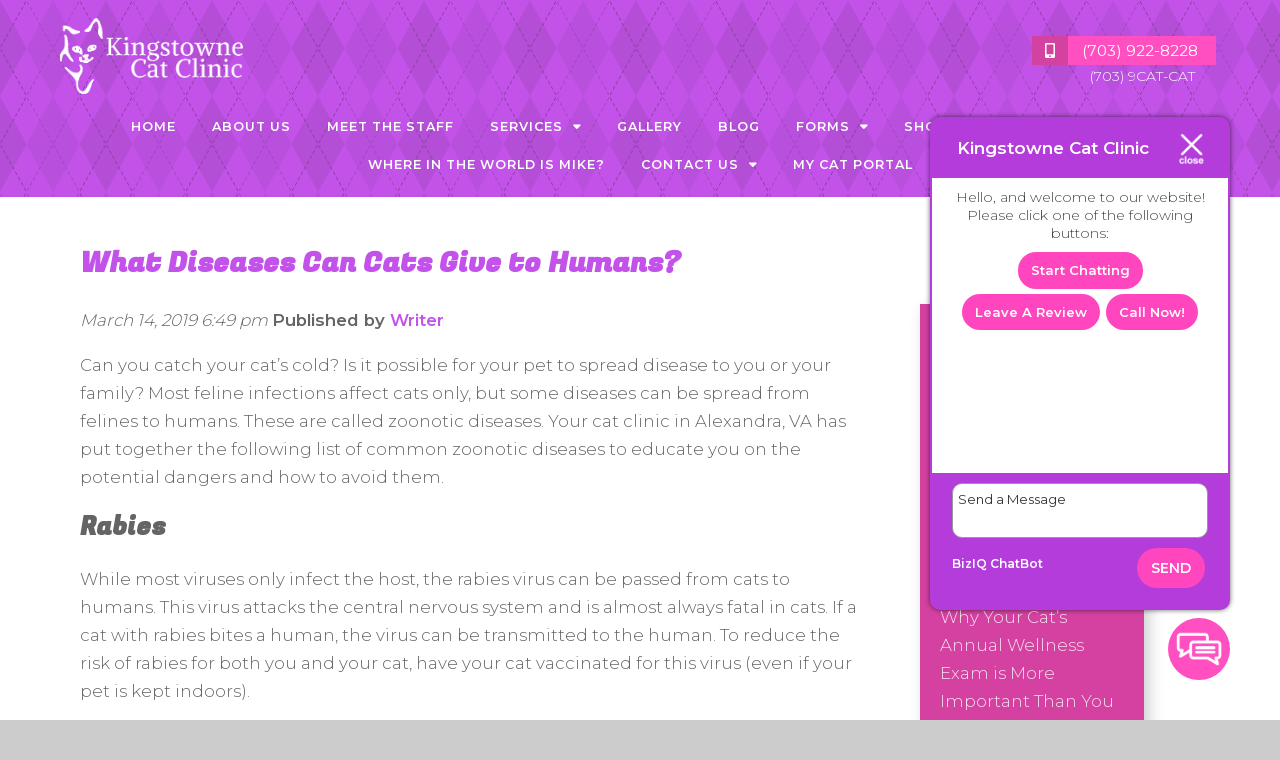

--- FILE ---
content_type: text/html; charset=UTF-8
request_url: https://kingstownecatclinic.com/2019/03/what-diseases-can-cats-give-to-humans/
body_size: 18182
content:
<!doctype html>
<html dir="ltr" lang="en-US" prefix="og: https://ogp.me/ns#" class="no-js">
	<head>
		<meta charset="UTF-8">
		

		<link href="//www.google-analytics.com" rel="dns-prefetch">
        <link href="https://kingstownecatclinic.com/wp-content/uploads/favicon.png" rel="shortcut icon">
        <link href="https://kingstownecatclinic.com/wp-content/uploads/favicon.png" rel="apple-touch-icon-precomposed">
        <link href="https://stackpath.bootstrapcdn.com/font-awesome/4.7.0/css/font-awesome.min.css" rel="stylesheet" integrity="sha384-wvfXpqpZZVQGK6TAh5PVlGOfQNHSoD2xbE+QkPxCAFlNEevoEH3Sl0sibVcOQVnN" crossorigin="anonymous">
                </style>

		<meta http-equiv="X-UA-Compatible" content="IE=edge,chrome=1">
		<meta name="viewport" content="width=device-width, initial-scale=1.0">

        <link rel="stylesheet" href="https://kingstownecatclinic.com/wp-content/themes/b-gamma/js/featherlight.css">

		<style id="dynamic-mobmenu-inline-css" type="text/css">
@media screen and ( min-width: 782px ){
		body.admin-bar .mobmenu, body.admin-bar .mobmenu-panel, .show-nav-left.admin-bar .mobmenu-overlay, .show-nav-right.admin-bar .mobmenu-overlay {
			top: 32px!important;
		}
				body.admin-bar .mobmenu-search-holder {
				top: 82px!important;
		}
}

@media screen and ( max-width: 782px ){
	body.admin-bar .mobmenu, body.admin-bar .mobmenu-panel, .show-nav-left.admin-bar .mobmenu-overlay, .show-nav-right.admin-bar .mobmenu-overlay {
		top: 46px!important;
	}

	body.admin-bar .mob-menu-header-banner {
		top: 0px!important;
	}
		body.admin-bar .mobmenu-search-holder {
		top: 96px!important;
	}
	body.admin-bar  .mob-menu-slideout .mobmenu-search-holder {
		top: 50px!important;
	}

}

@media screen and ( max-width: 479px ) {
	.mob-menu-overlay .mobmenu-content {
		padding-top: 5%;
	}
}

@media screen and ( max-width: 782px ) {
	.mob-menu-overlay .mobmenu-content {
		padding-top: 10%;
	}
}


@media only screen and (min-width:768px){
	.mob_menu, .mobmenu-panel, .mobmenu, .mobmenu-cart-panel, .mobmenu-footer-menu-holder, .mobmenu-right-panel, .mobmenu-left-panel  {
		display: none!important;
	}
}
/* Our css Custom Options values */
@media only screen and (max-width:767px){
	.main-navigation {
		display:none !important;
	}
}


@media only screen and (max-width:767px) {

			
	.mobmenur-container i {
		color: #fff;
	}
	.mobmenul-container i {
		color: #fff;
	}
	.mobmenul-container img {
		max-height:  50px;
		float: left;
	}
	.mobmenur-container img {
		max-height:  40px;
		float: right;
	}
	.mob-expand-submenu i {
		font-size: 25px;
	}
	#mobmenuleft li a , #mobmenuleft li a:visited, .mobmenu-content h2, .mobmenu-content h3, .show-nav-left .mob-menu-copyright, .show-nav-left .mob-expand-submenu i {
		color: #fff;

	}
	.mob-cancel-button {
		font-size: 30px!important;
	}

	/* 3rd Level Left Menu Items Background color on Hover*/
	.mobmenu-content #mobmenuleft .sub-menu  .sub-menu li a:hover {
		color: #ccc;
	}
	/* 3rd Level Left Menu Items Background color on Hover*/
	.mobmenu-content #mobmenuleft .sub-menu .sub-menu li:hover {
		background-color: #666;
	}
	.mobmenu-content #mobmenuleft li:hover, .mobmenu-content #mobmenuright li:hover  {
		background-color: rgba(255,255,255,0.19);
	}
	.mobmenu-content #mobmenuright li:hover  {
		background-color: #8dacba ;
	}
	/* 3rd Level Right Menu Items Background color on Hover*/
	.mobmenu-content #mobmenuright .sub-menu .sub-menu li:hover {
		background-color: #666;
	}
	/* 3rd Level Right Menu Items Background color on Hover*/
	.mobmenu-content #mobmenuright .sub-menu  .sub-menu li a:hover {
		color: #ccc;
	}

		.mobmenu-content #mobmenuleft .sub-menu {
		background-color: #3a3a3a ;
		margin: 0;
		color: #fff ;
		width: 100%;
		position: initial;
		height: 100%;
	}
	.mob-menu-left-bg-holder {
				opacity: 1;
		background-attachment: fixed ;
		background-position: center top ;
		-webkit-background-size:  cover;
		-moz-background-size: cover;
		background-size: cover;
	}
	.mob-menu-right-bg-holder { 
				opacity: 1;
		background-attachment: fixed ;
		background-position: center top ;
		-webkit-background-size: cover;
		-moz-background-size: cover;
		background-size:  cover;
	}
		.mobmenu-content #mobmenuleft .sub-menu a {
		color: #fff ;
	}
	.mobmenu-content #mobmenuright .sub-menu  a {
		color: #fff ;
	}
	.mobmenu-content #mobmenuright .sub-menu .sub-menu {
		background-color: inherit;
	}
	.mobmenu-content #mobmenuright .sub-menu {
		background-color: #3a3a3a ;
		margin: 0;
		color: #fff ;
		position: initial;
		width: 100%;
	}
	#mobmenuleft li:hover a, #mobmenuleft li:hover i {
		color: #fff;
	}
	#mobmenuright li a , #mobmenuright li a:visited, .show-nav-right .mob-menu-copyright, .show-nav-right .mob-expand-submenu i {
		color: #fff ;
	}
	#mobmenuright li a:hover {
		color: #fff ;
	}
	.mobmenul-container {
		top: 0px;
		margin-left: 0px;
		margin-top: 0px;
		height: 50px;
		float: left;
	}
	.mobmenur-container {
		top: 10px;
		margin-right: 5px;
		margin-top: 0px;
	}
		.mob-menu-logo-holder {
		margin-top:   0px;
		text-align:   center;
		margin-left:  0;
		margin-right: 0;
		height:       50px;
			}
	.mob-menu-header-holder {
		width:  100% ;
		background-color: rgba(63,68,76,0) ;
		height: 50px ;
		position:fixed;
	}
	body.mob-menu-overlay, body.mob-menu-slideout, body.mob-menu-slideout-over, body.mob-menu-slideout-top {
		padding-top: 50px;
	}
		.mobmenul-container, .mobmenur-container{
		position: absolute; 
	}
	.mobmenu-left-panel {
		background-color:#c252e9;;
		width:  270px;  
	}
	.mobmenu-right-panel {
		background-color:#38404c;		width:  270px; 
	}
	.show-nav-left .mobmenu-overlay, .show-nav-right .mobmenu-overlay, .show-mob-menu-search .mobmenu-overlay  {
		background: rgba(0, 0, 0, 0.83);
	}
	.mob-menu-slideout-top .mobmenu-overlay {
		display:none!important;
	}
	.mob-menu-slideout.show-nav-left .mobmenu-push-wrap, .mob-menu-slideout.show-nav-left .mob-menu-header-holder {
		-webkit-transform: translateX(270px);
		-moz-transform: translateX(270px);
		-ms-transform: translateX(270px);
		-o-transform: translateX(270px);
		transform: translateX(270px);
	}
	.mob-menu-slideout.show-nav-right .mobmenu-push-wrap, .mob-menu-slideout.show-nav-right .mob-menu-header-holder {
		-webkit-transform: translateX(-270px);
		-moz-transform: translateX(-270px);
		-ms-transform: translateX(-270px);
		-o-transform: translateX(-270px);
		transform: translateX(-270px);
	}
	.mob-menu-slideout-top .mobmenu-panel {
		width:  100%;
		height: 100%;
		z-index: 1;
		position: fixed;
		left: 0px;
		top: 0px;
		max-height: 100%;
		-webkit-transform: translateY(-100%);
		-moz-transform: translateY(-100%);
		-ms-transform: translateY(-100%);
		-o-transform: translateY(-100%);
		transform: translateY(-100%);
	}
	.mob-menu-slideout-top.show-nav-left .show-panel, .mob-menu-slideout-top.show-nav-right .show-panel  {
		-webkit-transform: translateY(0px);
		-moz-transform: translateY(0px);
		-ms-transform: translateY(0px);
		-o-transform: translateY(0px);
		transform: translateY(0px);
		z-index: 300000;
	}
	.mob-menu-slideout-over.show-nav-left .mobmenu-left-panel {
		overflow: hidden;
	}
	.show-nav-left .mobmenu-panel.show-panel , .show-nav-right .mobmenu-panel.show-panel {
		z-index: 300000;
	}
	/* Hides everything pushed outside of it */
	.mob-menu-slideout .mobmenu-panel, .mob-menu-slideout-over .mobmenu-panel, .mob-menu-slideout .mobmenu-cart-panel, .mob-menu-slideout-over .mobmenu-cart-panel {
		position: fixed;
		top: 0;
		height: 100%;
		overflow-y: auto;
		overflow-x: auto;
		z-index: 10000;
		opacity: 1;
	}
	/*End of Mobmenu Slide Over */
	.mobmenu .headertext { 
		color: #fff ;
		text-decoration: none;
	}
	.headertext span {
		position: initial;
		line-height: 50px;
	}
	.mobmenu-search-holder {
		top: 50px;
	}
	/*Premium options  */
	
	/* Mobile Menu Frontend CSS Style*/
	body.mob-menu-overlay, body.mob-menu-slideout, body.mob-menu-slideout-over, body.mob-menu-slideout-top  {
		overflow-x: hidden;
	}
	
	.mobmenu-left-panel li a, .leftmbottom, .leftmtop{
		padding-left: 10%;
		padding-right: 10%;
	}
	.mobmenu-content li > .sub-menu li {
		padding-left: calc(10*1%);
	}

	.mobmenu-right-panel li, .rightmbottom, .rightmtop{
		padding-left: 10%;
		padding-right: 10%;
	}
	.mobmenul-container i {
		line-height: 30px;
		font-size: 30px;
		float: left;
	}
	.mobmenul-container svg {
			width: 30px;
	        margin-right: .2em;
	        margin-left: .2em;
			padding-top: 2px;
			float:left;
	}
	.show-panel svg.mob-cancel-button {
		width: 30px;
		padding: 4px;
        margin: 6px;
	}
	

	.left-menu-icon-text {
		float: left;
		line-height: 30px;
		color: #222;
	}
	.mobmenu-left-panel .mobmenu-display-name {
		color: #fff;
	}
	.right-menu-icon-text {
		float: right;
		line-height: 30px;
		color: #222;
	}
	.mobmenur-container i {
		line-height: 30px;
		font-size: 30px;
		float: right;
	}
	.mobmenur-container svg {
			width: 30px;
	        margin-right: .2em;
	        margin-left: .2em;
			padding-top: 2px;
			float: left;
	}
	.nav, .main-navigation, .genesis-nav-menu, .hide {
		display: none!important;
	}
	
	.mob-standard-logo {
		display: inline-block;
		height:50px!important;	}
	.mob-retina-logo {
		height:50px!important;	}
	.mobmenu-content #mobmenuleft > li > a:hover {
		background-color: rgba(255,255,255,0.19);
	}

	.mobmenu-content #mobmenuright > li > a:hover {
		background-color: #8dacba;
	}
	.mobmenu-left-panel .mob-cancel-button {
		color: #666;
	}
	.mobmenu-right-panel .mob-cancel-button {
		color: #666;
	}	
	
}


.mob-menu-logo-holder > .headertext span,.mobmenu input.mob-menu-search-field {
	font-family:Dosis;
	font-size:20px;
	font-weight:inherit;
	font-style:normal;
	letter-spacing:normal;
	text-transform:none;
}

.left-menu-icon-text {
	font-family:Dosis;
	font-size:inherit;
	font-weight:inherit;
	font-style:normal;
	line-height:1.5em;
	letter-spacing:normal;
	text-transform:none;
}

#mobmenuleft .mob-expand-submenu,#mobmenuleft > .widgettitle,#mobmenuleft li a,#mobmenuleft li a:visited,#mobmenuleft .mobmenu-content h2,#mobmenuleft .mobmenu-content h3,.mobmenu-left-panel .mobmenu-display-name, .mobmenu-content .mobmenu-tabs-header li {
	font-family:Dosis;
	font-size:17px;
	font-weight:inherit;
	font-style:normal;
	line-height:1.5em;
	letter-spacing:normal;
	text-transform:none;
}

.right-menu-icon-text {
	font-family:Dosis;
	font-size:inherit;
	font-weight:inherit;
	font-style:normal;
	line-height:1.5em;
	letter-spacing:normal;
	text-transform:none;
}

#mobmenuright li a,#mobmenuright li a:visited,#mobmenuright .mobmenu-content h2,#mobmenuright .mobmenu-content h3,.mobmenu-left-panel .mobmenu-display-name {
	font-family:Dosis;
	font-size:inherit;
	font-weight:inherit;
	font-style:normal;
	line-height:1.5em;
	letter-spacing:normal;
	text-transform:none;
}

</style>
		<!-- All in One SEO 4.8.5 - aioseo.com -->
		<title>What Diseases Can Cats Give to Humans? - Kingstowne Cat Clinic</title>
	<meta name="description" content="Can you catch your cat’s cold? Is it possible for your pet to spread disease to you or your family? Most feline infections affect cats only, but some diseases can be spread from felines to humans. These are called zoonotic diseases. Your cat clinic in Alexandra, VA has put together the following list of common" />
	<meta name="robots" content="max-image-preview:large" />
	<meta name="author" content="Writer"/>
	<link rel="canonical" href="https://kingstownecatclinic.com/2019/03/what-diseases-can-cats-give-to-humans/" />
	<meta name="generator" content="All in One SEO (AIOSEO) 4.8.5" />
		<meta property="og:locale" content="en_US" />
		<meta property="og:site_name" content="Kingstowne Cat Clinic -" />
		<meta property="og:type" content="article" />
		<meta property="og:title" content="What Diseases Can Cats Give to Humans? - Kingstowne Cat Clinic" />
		<meta property="og:description" content="Can you catch your cat’s cold? Is it possible for your pet to spread disease to you or your family? Most feline infections affect cats only, but some diseases can be spread from felines to humans. These are called zoonotic diseases. Your cat clinic in Alexandra, VA has put together the following list of common" />
		<meta property="og:url" content="https://kingstownecatclinic.com/2019/03/what-diseases-can-cats-give-to-humans/" />
		<meta property="article:published_time" content="2019-03-14T18:49:39+00:00" />
		<meta property="article:modified_time" content="2019-03-14T18:49:39+00:00" />
		<meta name="twitter:card" content="summary_large_image" />
		<meta name="twitter:title" content="What Diseases Can Cats Give to Humans? - Kingstowne Cat Clinic" />
		<meta name="twitter:description" content="Can you catch your cat’s cold? Is it possible for your pet to spread disease to you or your family? Most feline infections affect cats only, but some diseases can be spread from felines to humans. These are called zoonotic diseases. Your cat clinic in Alexandra, VA has put together the following list of common" />
		<script type="application/ld+json" class="aioseo-schema">
			{"@context":"https:\/\/schema.org","@graph":[{"@type":"BlogPosting","@id":"https:\/\/kingstownecatclinic.com\/2019\/03\/what-diseases-can-cats-give-to-humans\/#blogposting","name":"What Diseases Can Cats Give to Humans? - Kingstowne Cat Clinic","headline":"What Diseases Can Cats Give to Humans?","author":{"@id":"https:\/\/kingstownecatclinic.com\/author\/writer\/#author"},"publisher":{"@id":"https:\/\/kingstownecatclinic.com\/#organization"},"datePublished":"2019-03-14T18:49:39+00:00","dateModified":"2019-03-14T18:49:39+00:00","inLanguage":"en-US","mainEntityOfPage":{"@id":"https:\/\/kingstownecatclinic.com\/2019\/03\/what-diseases-can-cats-give-to-humans\/#webpage"},"isPartOf":{"@id":"https:\/\/kingstownecatclinic.com\/2019\/03\/what-diseases-can-cats-give-to-humans\/#webpage"},"articleSection":"Cat Clinic"},{"@type":"BreadcrumbList","@id":"https:\/\/kingstownecatclinic.com\/2019\/03\/what-diseases-can-cats-give-to-humans\/#breadcrumblist","itemListElement":[{"@type":"ListItem","@id":"https:\/\/kingstownecatclinic.com#listItem","position":1,"name":"Home","item":"https:\/\/kingstownecatclinic.com","nextItem":{"@type":"ListItem","@id":"https:\/\/kingstownecatclinic.com\/category\/cat-clinic\/#listItem","name":"Cat Clinic"}},{"@type":"ListItem","@id":"https:\/\/kingstownecatclinic.com\/category\/cat-clinic\/#listItem","position":2,"name":"Cat Clinic","item":"https:\/\/kingstownecatclinic.com\/category\/cat-clinic\/","nextItem":{"@type":"ListItem","@id":"https:\/\/kingstownecatclinic.com\/2019\/03\/what-diseases-can-cats-give-to-humans\/#listItem","name":"What Diseases Can Cats Give to Humans?"},"previousItem":{"@type":"ListItem","@id":"https:\/\/kingstownecatclinic.com#listItem","name":"Home"}},{"@type":"ListItem","@id":"https:\/\/kingstownecatclinic.com\/2019\/03\/what-diseases-can-cats-give-to-humans\/#listItem","position":3,"name":"What Diseases Can Cats Give to Humans?","previousItem":{"@type":"ListItem","@id":"https:\/\/kingstownecatclinic.com\/category\/cat-clinic\/#listItem","name":"Cat Clinic"}}]},{"@type":"Organization","@id":"https:\/\/kingstownecatclinic.com\/#organization","name":"Kingstowne Cat Clinic","url":"https:\/\/kingstownecatclinic.com\/"},{"@type":"Person","@id":"https:\/\/kingstownecatclinic.com\/author\/writer\/#author","url":"https:\/\/kingstownecatclinic.com\/author\/writer\/","name":"Writer","image":{"@type":"ImageObject","@id":"https:\/\/kingstownecatclinic.com\/2019\/03\/what-diseases-can-cats-give-to-humans\/#authorImage","url":"https:\/\/secure.gravatar.com\/avatar\/ccbe5b5a01a936b736f5ec96197697c1d12cf5c2e6e64f8b52a2d71dac6ed906?s=96&d=mm&r=g","width":96,"height":96,"caption":"Writer"}},{"@type":"WebPage","@id":"https:\/\/kingstownecatclinic.com\/2019\/03\/what-diseases-can-cats-give-to-humans\/#webpage","url":"https:\/\/kingstownecatclinic.com\/2019\/03\/what-diseases-can-cats-give-to-humans\/","name":"What Diseases Can Cats Give to Humans? - Kingstowne Cat Clinic","description":"Can you catch your cat\u2019s cold? Is it possible for your pet to spread disease to you or your family? Most feline infections affect cats only, but some diseases can be spread from felines to humans. These are called zoonotic diseases. Your cat clinic in Alexandra, VA has put together the following list of common","inLanguage":"en-US","isPartOf":{"@id":"https:\/\/kingstownecatclinic.com\/#website"},"breadcrumb":{"@id":"https:\/\/kingstownecatclinic.com\/2019\/03\/what-diseases-can-cats-give-to-humans\/#breadcrumblist"},"author":{"@id":"https:\/\/kingstownecatclinic.com\/author\/writer\/#author"},"creator":{"@id":"https:\/\/kingstownecatclinic.com\/author\/writer\/#author"},"datePublished":"2019-03-14T18:49:39+00:00","dateModified":"2019-03-14T18:49:39+00:00"},{"@type":"WebSite","@id":"https:\/\/kingstownecatclinic.com\/#website","url":"https:\/\/kingstownecatclinic.com\/","name":"Kingstowne Cat Clinic","inLanguage":"en-US","publisher":{"@id":"https:\/\/kingstownecatclinic.com\/#organization"}}]}
		</script>
		<!-- All in One SEO -->

<link rel='dns-prefetch' href='//www.google.com' />
<link rel='dns-prefetch' href='//fonts.googleapis.com' />
<script type="text/javascript">
/* <![CDATA[ */
window._wpemojiSettings = {"baseUrl":"https:\/\/s.w.org\/images\/core\/emoji\/16.0.1\/72x72\/","ext":".png","svgUrl":"https:\/\/s.w.org\/images\/core\/emoji\/16.0.1\/svg\/","svgExt":".svg","source":{"concatemoji":"https:\/\/kingstownecatclinic.com\/wp-includes\/js\/wp-emoji-release.min.js?ver=6.8.3"}};
/*! This file is auto-generated */
!function(s,n){var o,i,e;function c(e){try{var t={supportTests:e,timestamp:(new Date).valueOf()};sessionStorage.setItem(o,JSON.stringify(t))}catch(e){}}function p(e,t,n){e.clearRect(0,0,e.canvas.width,e.canvas.height),e.fillText(t,0,0);var t=new Uint32Array(e.getImageData(0,0,e.canvas.width,e.canvas.height).data),a=(e.clearRect(0,0,e.canvas.width,e.canvas.height),e.fillText(n,0,0),new Uint32Array(e.getImageData(0,0,e.canvas.width,e.canvas.height).data));return t.every(function(e,t){return e===a[t]})}function u(e,t){e.clearRect(0,0,e.canvas.width,e.canvas.height),e.fillText(t,0,0);for(var n=e.getImageData(16,16,1,1),a=0;a<n.data.length;a++)if(0!==n.data[a])return!1;return!0}function f(e,t,n,a){switch(t){case"flag":return n(e,"\ud83c\udff3\ufe0f\u200d\u26a7\ufe0f","\ud83c\udff3\ufe0f\u200b\u26a7\ufe0f")?!1:!n(e,"\ud83c\udde8\ud83c\uddf6","\ud83c\udde8\u200b\ud83c\uddf6")&&!n(e,"\ud83c\udff4\udb40\udc67\udb40\udc62\udb40\udc65\udb40\udc6e\udb40\udc67\udb40\udc7f","\ud83c\udff4\u200b\udb40\udc67\u200b\udb40\udc62\u200b\udb40\udc65\u200b\udb40\udc6e\u200b\udb40\udc67\u200b\udb40\udc7f");case"emoji":return!a(e,"\ud83e\udedf")}return!1}function g(e,t,n,a){var r="undefined"!=typeof WorkerGlobalScope&&self instanceof WorkerGlobalScope?new OffscreenCanvas(300,150):s.createElement("canvas"),o=r.getContext("2d",{willReadFrequently:!0}),i=(o.textBaseline="top",o.font="600 32px Arial",{});return e.forEach(function(e){i[e]=t(o,e,n,a)}),i}function t(e){var t=s.createElement("script");t.src=e,t.defer=!0,s.head.appendChild(t)}"undefined"!=typeof Promise&&(o="wpEmojiSettingsSupports",i=["flag","emoji"],n.supports={everything:!0,everythingExceptFlag:!0},e=new Promise(function(e){s.addEventListener("DOMContentLoaded",e,{once:!0})}),new Promise(function(t){var n=function(){try{var e=JSON.parse(sessionStorage.getItem(o));if("object"==typeof e&&"number"==typeof e.timestamp&&(new Date).valueOf()<e.timestamp+604800&&"object"==typeof e.supportTests)return e.supportTests}catch(e){}return null}();if(!n){if("undefined"!=typeof Worker&&"undefined"!=typeof OffscreenCanvas&&"undefined"!=typeof URL&&URL.createObjectURL&&"undefined"!=typeof Blob)try{var e="postMessage("+g.toString()+"("+[JSON.stringify(i),f.toString(),p.toString(),u.toString()].join(",")+"));",a=new Blob([e],{type:"text/javascript"}),r=new Worker(URL.createObjectURL(a),{name:"wpTestEmojiSupports"});return void(r.onmessage=function(e){c(n=e.data),r.terminate(),t(n)})}catch(e){}c(n=g(i,f,p,u))}t(n)}).then(function(e){for(var t in e)n.supports[t]=e[t],n.supports.everything=n.supports.everything&&n.supports[t],"flag"!==t&&(n.supports.everythingExceptFlag=n.supports.everythingExceptFlag&&n.supports[t]);n.supports.everythingExceptFlag=n.supports.everythingExceptFlag&&!n.supports.flag,n.DOMReady=!1,n.readyCallback=function(){n.DOMReady=!0}}).then(function(){return e}).then(function(){var e;n.supports.everything||(n.readyCallback(),(e=n.source||{}).concatemoji?t(e.concatemoji):e.wpemoji&&e.twemoji&&(t(e.twemoji),t(e.wpemoji)))}))}((window,document),window._wpemojiSettings);
/* ]]> */
</script>
<style id='wp-emoji-styles-inline-css' type='text/css'>

	img.wp-smiley, img.emoji {
		display: inline !important;
		border: none !important;
		box-shadow: none !important;
		height: 1em !important;
		width: 1em !important;
		margin: 0 0.07em !important;
		vertical-align: -0.1em !important;
		background: none !important;
		padding: 0 !important;
	}
</style>
<link rel='stylesheet' id='wp-block-library-css' href='https://kingstownecatclinic.com/wp-includes/css/dist/block-library/style.min.css?ver=6.8.3' media='all' />
<style id='classic-theme-styles-inline-css' type='text/css'>
/*! This file is auto-generated */
.wp-block-button__link{color:#fff;background-color:#32373c;border-radius:9999px;box-shadow:none;text-decoration:none;padding:calc(.667em + 2px) calc(1.333em + 2px);font-size:1.125em}.wp-block-file__button{background:#32373c;color:#fff;text-decoration:none}
</style>
<style id='global-styles-inline-css' type='text/css'>
:root{--wp--preset--aspect-ratio--square: 1;--wp--preset--aspect-ratio--4-3: 4/3;--wp--preset--aspect-ratio--3-4: 3/4;--wp--preset--aspect-ratio--3-2: 3/2;--wp--preset--aspect-ratio--2-3: 2/3;--wp--preset--aspect-ratio--16-9: 16/9;--wp--preset--aspect-ratio--9-16: 9/16;--wp--preset--color--black: #000000;--wp--preset--color--cyan-bluish-gray: #abb8c3;--wp--preset--color--white: #ffffff;--wp--preset--color--pale-pink: #f78da7;--wp--preset--color--vivid-red: #cf2e2e;--wp--preset--color--luminous-vivid-orange: #ff6900;--wp--preset--color--luminous-vivid-amber: #fcb900;--wp--preset--color--light-green-cyan: #7bdcb5;--wp--preset--color--vivid-green-cyan: #00d084;--wp--preset--color--pale-cyan-blue: #8ed1fc;--wp--preset--color--vivid-cyan-blue: #0693e3;--wp--preset--color--vivid-purple: #9b51e0;--wp--preset--gradient--vivid-cyan-blue-to-vivid-purple: linear-gradient(135deg,rgba(6,147,227,1) 0%,rgb(155,81,224) 100%);--wp--preset--gradient--light-green-cyan-to-vivid-green-cyan: linear-gradient(135deg,rgb(122,220,180) 0%,rgb(0,208,130) 100%);--wp--preset--gradient--luminous-vivid-amber-to-luminous-vivid-orange: linear-gradient(135deg,rgba(252,185,0,1) 0%,rgba(255,105,0,1) 100%);--wp--preset--gradient--luminous-vivid-orange-to-vivid-red: linear-gradient(135deg,rgba(255,105,0,1) 0%,rgb(207,46,46) 100%);--wp--preset--gradient--very-light-gray-to-cyan-bluish-gray: linear-gradient(135deg,rgb(238,238,238) 0%,rgb(169,184,195) 100%);--wp--preset--gradient--cool-to-warm-spectrum: linear-gradient(135deg,rgb(74,234,220) 0%,rgb(151,120,209) 20%,rgb(207,42,186) 40%,rgb(238,44,130) 60%,rgb(251,105,98) 80%,rgb(254,248,76) 100%);--wp--preset--gradient--blush-light-purple: linear-gradient(135deg,rgb(255,206,236) 0%,rgb(152,150,240) 100%);--wp--preset--gradient--blush-bordeaux: linear-gradient(135deg,rgb(254,205,165) 0%,rgb(254,45,45) 50%,rgb(107,0,62) 100%);--wp--preset--gradient--luminous-dusk: linear-gradient(135deg,rgb(255,203,112) 0%,rgb(199,81,192) 50%,rgb(65,88,208) 100%);--wp--preset--gradient--pale-ocean: linear-gradient(135deg,rgb(255,245,203) 0%,rgb(182,227,212) 50%,rgb(51,167,181) 100%);--wp--preset--gradient--electric-grass: linear-gradient(135deg,rgb(202,248,128) 0%,rgb(113,206,126) 100%);--wp--preset--gradient--midnight: linear-gradient(135deg,rgb(2,3,129) 0%,rgb(40,116,252) 100%);--wp--preset--font-size--small: 13px;--wp--preset--font-size--medium: 20px;--wp--preset--font-size--large: 36px;--wp--preset--font-size--x-large: 42px;--wp--preset--spacing--20: 0.44rem;--wp--preset--spacing--30: 0.67rem;--wp--preset--spacing--40: 1rem;--wp--preset--spacing--50: 1.5rem;--wp--preset--spacing--60: 2.25rem;--wp--preset--spacing--70: 3.38rem;--wp--preset--spacing--80: 5.06rem;--wp--preset--shadow--natural: 6px 6px 9px rgba(0, 0, 0, 0.2);--wp--preset--shadow--deep: 12px 12px 50px rgba(0, 0, 0, 0.4);--wp--preset--shadow--sharp: 6px 6px 0px rgba(0, 0, 0, 0.2);--wp--preset--shadow--outlined: 6px 6px 0px -3px rgba(255, 255, 255, 1), 6px 6px rgba(0, 0, 0, 1);--wp--preset--shadow--crisp: 6px 6px 0px rgba(0, 0, 0, 1);}:where(.is-layout-flex){gap: 0.5em;}:where(.is-layout-grid){gap: 0.5em;}body .is-layout-flex{display: flex;}.is-layout-flex{flex-wrap: wrap;align-items: center;}.is-layout-flex > :is(*, div){margin: 0;}body .is-layout-grid{display: grid;}.is-layout-grid > :is(*, div){margin: 0;}:where(.wp-block-columns.is-layout-flex){gap: 2em;}:where(.wp-block-columns.is-layout-grid){gap: 2em;}:where(.wp-block-post-template.is-layout-flex){gap: 1.25em;}:where(.wp-block-post-template.is-layout-grid){gap: 1.25em;}.has-black-color{color: var(--wp--preset--color--black) !important;}.has-cyan-bluish-gray-color{color: var(--wp--preset--color--cyan-bluish-gray) !important;}.has-white-color{color: var(--wp--preset--color--white) !important;}.has-pale-pink-color{color: var(--wp--preset--color--pale-pink) !important;}.has-vivid-red-color{color: var(--wp--preset--color--vivid-red) !important;}.has-luminous-vivid-orange-color{color: var(--wp--preset--color--luminous-vivid-orange) !important;}.has-luminous-vivid-amber-color{color: var(--wp--preset--color--luminous-vivid-amber) !important;}.has-light-green-cyan-color{color: var(--wp--preset--color--light-green-cyan) !important;}.has-vivid-green-cyan-color{color: var(--wp--preset--color--vivid-green-cyan) !important;}.has-pale-cyan-blue-color{color: var(--wp--preset--color--pale-cyan-blue) !important;}.has-vivid-cyan-blue-color{color: var(--wp--preset--color--vivid-cyan-blue) !important;}.has-vivid-purple-color{color: var(--wp--preset--color--vivid-purple) !important;}.has-black-background-color{background-color: var(--wp--preset--color--black) !important;}.has-cyan-bluish-gray-background-color{background-color: var(--wp--preset--color--cyan-bluish-gray) !important;}.has-white-background-color{background-color: var(--wp--preset--color--white) !important;}.has-pale-pink-background-color{background-color: var(--wp--preset--color--pale-pink) !important;}.has-vivid-red-background-color{background-color: var(--wp--preset--color--vivid-red) !important;}.has-luminous-vivid-orange-background-color{background-color: var(--wp--preset--color--luminous-vivid-orange) !important;}.has-luminous-vivid-amber-background-color{background-color: var(--wp--preset--color--luminous-vivid-amber) !important;}.has-light-green-cyan-background-color{background-color: var(--wp--preset--color--light-green-cyan) !important;}.has-vivid-green-cyan-background-color{background-color: var(--wp--preset--color--vivid-green-cyan) !important;}.has-pale-cyan-blue-background-color{background-color: var(--wp--preset--color--pale-cyan-blue) !important;}.has-vivid-cyan-blue-background-color{background-color: var(--wp--preset--color--vivid-cyan-blue) !important;}.has-vivid-purple-background-color{background-color: var(--wp--preset--color--vivid-purple) !important;}.has-black-border-color{border-color: var(--wp--preset--color--black) !important;}.has-cyan-bluish-gray-border-color{border-color: var(--wp--preset--color--cyan-bluish-gray) !important;}.has-white-border-color{border-color: var(--wp--preset--color--white) !important;}.has-pale-pink-border-color{border-color: var(--wp--preset--color--pale-pink) !important;}.has-vivid-red-border-color{border-color: var(--wp--preset--color--vivid-red) !important;}.has-luminous-vivid-orange-border-color{border-color: var(--wp--preset--color--luminous-vivid-orange) !important;}.has-luminous-vivid-amber-border-color{border-color: var(--wp--preset--color--luminous-vivid-amber) !important;}.has-light-green-cyan-border-color{border-color: var(--wp--preset--color--light-green-cyan) !important;}.has-vivid-green-cyan-border-color{border-color: var(--wp--preset--color--vivid-green-cyan) !important;}.has-pale-cyan-blue-border-color{border-color: var(--wp--preset--color--pale-cyan-blue) !important;}.has-vivid-cyan-blue-border-color{border-color: var(--wp--preset--color--vivid-cyan-blue) !important;}.has-vivid-purple-border-color{border-color: var(--wp--preset--color--vivid-purple) !important;}.has-vivid-cyan-blue-to-vivid-purple-gradient-background{background: var(--wp--preset--gradient--vivid-cyan-blue-to-vivid-purple) !important;}.has-light-green-cyan-to-vivid-green-cyan-gradient-background{background: var(--wp--preset--gradient--light-green-cyan-to-vivid-green-cyan) !important;}.has-luminous-vivid-amber-to-luminous-vivid-orange-gradient-background{background: var(--wp--preset--gradient--luminous-vivid-amber-to-luminous-vivid-orange) !important;}.has-luminous-vivid-orange-to-vivid-red-gradient-background{background: var(--wp--preset--gradient--luminous-vivid-orange-to-vivid-red) !important;}.has-very-light-gray-to-cyan-bluish-gray-gradient-background{background: var(--wp--preset--gradient--very-light-gray-to-cyan-bluish-gray) !important;}.has-cool-to-warm-spectrum-gradient-background{background: var(--wp--preset--gradient--cool-to-warm-spectrum) !important;}.has-blush-light-purple-gradient-background{background: var(--wp--preset--gradient--blush-light-purple) !important;}.has-blush-bordeaux-gradient-background{background: var(--wp--preset--gradient--blush-bordeaux) !important;}.has-luminous-dusk-gradient-background{background: var(--wp--preset--gradient--luminous-dusk) !important;}.has-pale-ocean-gradient-background{background: var(--wp--preset--gradient--pale-ocean) !important;}.has-electric-grass-gradient-background{background: var(--wp--preset--gradient--electric-grass) !important;}.has-midnight-gradient-background{background: var(--wp--preset--gradient--midnight) !important;}.has-small-font-size{font-size: var(--wp--preset--font-size--small) !important;}.has-medium-font-size{font-size: var(--wp--preset--font-size--medium) !important;}.has-large-font-size{font-size: var(--wp--preset--font-size--large) !important;}.has-x-large-font-size{font-size: var(--wp--preset--font-size--x-large) !important;}
:where(.wp-block-post-template.is-layout-flex){gap: 1.25em;}:where(.wp-block-post-template.is-layout-grid){gap: 1.25em;}
:where(.wp-block-columns.is-layout-flex){gap: 2em;}:where(.wp-block-columns.is-layout-grid){gap: 2em;}
:root :where(.wp-block-pullquote){font-size: 1.5em;line-height: 1.6;}
</style>
<link rel='stylesheet' id='client-plugins-css-css' href='https://kingstownecatclinic.com/wp-content/plugins/client-plugins/css/client-plugins.css?ver=6.8.3' media='all' />
<link rel='stylesheet' id='contact-form-7-css' href='https://kingstownecatclinic.com/wp-content/plugins/contact-form-7/includes/css/styles.css?ver=6.0.3' media='all' />
<link rel='stylesheet' id='cff-css' href='https://kingstownecatclinic.com/wp-content/plugins/custom-facebook-feed-pro/assets/css/cff-style.min.css?ver=4.7.3' media='all' />
<link rel='stylesheet' id='normalize-css' href='https://kingstownecatclinic.com/wp-content/themes/b-gamma/normalize.css?ver=1.0' media='all' />
<link rel='stylesheet' id='html5blank-css' href='https://kingstownecatclinic.com/wp-content/themes/b-gamma/style.css?ver=1.0' media='all' />
<link rel='stylesheet' id='mm-google-webfont-dosis-css' href='//fonts.googleapis.com/css?family=Dosis%3Ainherit%2C400&#038;subset=latin%2Clatin-ext&#038;ver=6.8.3' media='all' />
<link rel='stylesheet' id='cssmobmenu-icons-css' href='https://kingstownecatclinic.com/wp-content/plugins/mobile-menu/includes/css/mobmenu-icons.css?ver=6.8.3' media='all' />
<link rel='stylesheet' id='cssmobmenu-css' href='https://kingstownecatclinic.com/wp-content/plugins/mobile-menu/includes/css/mobmenu.css?ver=2.8.8' media='all' />
<script type="text/javascript" src="https://kingstownecatclinic.com/wp-content/themes/b-gamma/js/lib/conditionizr-4.3.0.min.js?ver=4.3.0" id="conditionizr-js"></script>
<script type="text/javascript" src="https://kingstownecatclinic.com/wp-content/themes/b-gamma/js/lib/modernizr-2.7.1.min.js?ver=2.7.1" id="modernizr-js"></script>
<script type="text/javascript" src="https://kingstownecatclinic.com/wp-includes/js/jquery/jquery.min.js?ver=3.7.1" id="jquery-core-js"></script>
<script type="text/javascript" src="https://kingstownecatclinic.com/wp-includes/js/jquery/jquery-migrate.min.js?ver=3.4.1" id="jquery-migrate-js"></script>
<script type="text/javascript" src="https://kingstownecatclinic.com/wp-content/themes/b-gamma/js/scripts.js?ver=1.0.0" id="html5blankscripts-js"></script>
<script type="text/javascript" src="https://kingstownecatclinic.com/wp-content/plugins/mobile-menu/includes/js/mobmenu.js?ver=2.8.8" id="mobmenujs-js"></script>
<link rel="https://api.w.org/" href="https://kingstownecatclinic.com/wp-json/" /><link rel="alternate" title="JSON" type="application/json" href="https://kingstownecatclinic.com/wp-json/wp/v2/posts/809" /><link rel="alternate" title="oEmbed (JSON)" type="application/json+oembed" href="https://kingstownecatclinic.com/wp-json/oembed/1.0/embed?url=https%3A%2F%2Fkingstownecatclinic.com%2F2019%2F03%2Fwhat-diseases-can-cats-give-to-humans%2F" />
<link rel="alternate" title="oEmbed (XML)" type="text/xml+oembed" href="https://kingstownecatclinic.com/wp-json/oembed/1.0/embed?url=https%3A%2F%2Fkingstownecatclinic.com%2F2019%2F03%2Fwhat-diseases-can-cats-give-to-humans%2F&#038;format=xml" />
<!-- Custom Facebook Feed JS vars -->
<script type="text/javascript">
var cffsiteurl = "https://kingstownecatclinic.com/wp-content/plugins";
var cffajaxurl = "https://kingstownecatclinic.com/wp-admin/admin-ajax.php";


var cfflinkhashtags = "false";
</script>
		<style type="text/css" id="wp-custom-css">
			form { padding: 2em; }

.wpcf7-date { 

    display: block;
    background: red;
    height: 31px;
}

		</style>
		
        <link rel="stylesheet" href="https://kingstownecatclinic.com/wp-content/themes/b-gamma/custom.css">

        <script src="https://kingstownecatclinic.com/wp-content/themes/b-gamma/js/featherlight.js"></script>
        <script src="https://kingstownecatclinic.com/wp-content/themes/b-gamma/js/featherlight.gallery.js"></script>
<!-- Global site tag (gtag.js) - Google Analytics -->
<script async src="https://www.googletagmanager.com/gtag/js?id=UA-114854953-1"></script>
<script>
  window.dataLayer = window.dataLayer || [];
  function gtag(){dataLayer.push(arguments);}
  gtag('js', new Date());

  gtag('config', 'UA-114854953-1');
</script>
<meta name="geo.region" content="US-VA" />
<meta name="geo.placename" content="Alexandria" />
<meta name="geo.position" content="38.773897;-77.136023" />
<meta name="ICBM" content="38.773897, -77.136023" />



            <script defer src="https://use.fontawesome.com/releases/v5.0.8/js/v4-shims.js"></script>
		    <script defer src="https://use.fontawesome.com/releases/v5.0.8/js/all.js" integrity="sha384-SlE991lGASHoBfWbelyBPLsUlwY1GwNDJo3jSJO04KZ33K2bwfV9YBauFfnzvynJ" crossorigin="anonymous"></script>





	</head>
	<body class="wp-singular post-template-default single single-post postid-809 single-format-standard wp-theme-b-gamma what-diseases-can-cats-give-to-humans mob-menu-slideout-over">
<script src="//ajax.googleapis.com/ajax/libs/jquery/1.10.2/jquery.min.js"></script>
<link rel="stylesheet" type="text/css" href="https://dashboard.goiq.com/biqchatbot/styles.css">
<script src="https://dashboard.goiq.com/biqchatbot/js-1-0.js"></script>
<script>startBizIQChatBot("vfffnWVqwgGB5jeAwii73GTzgcIDcM");</script>
            <div class="prime"><!-- Prime start -->
			<header class="header clear" role="banner">
                <div class="wrapper">
                                                <div class="one-half">
                                <div id="text-12">			<div class="textwidget"><div class="toplogo"><a href="/"><img src="/wp-content/uploads/logo-white.png" alt="Kingstowne Cat Clinic" class="white-logo" /></a></div></div>
		</div>                            </div>
                        
                                            <div class="one-half">
                            <div id="text-18">			<div class="textwidget"><div class="topPhone">
  <a href="tel:7039228228">
    <span class="phone-number">
<span class="phone-icon">
<i class="fas fa-mobile-alt"></i>
</span>
    <span class="digits">(703) 922-8228</span>
    </span>
  </a>
  <span class="call-today">Call Today!</span>


 <a href="tel:7039228228" style="display: block;padding: 0 11px;">
    <span class="digits">
(703) 9CAT-CAT
    </span>
  </a>
</div>

</div>
		</div>                        </div>
                                    </div>
                <div class="nav-block"></div>
                <nav class="nav" role="navigation">
                    <div id="toggle-wrapper">
                        <div id="menu-toggle">
                            <span></span>
                            <span></span>
                            <span></span>
                        </div>
                    </div>
                    <ul><li id="menu-item-20" class="menu-item menu-item-type-post_type menu-item-object-page menu-item-home menu-item-20"><a href="https://kingstownecatclinic.com/">Home</a></li>
<li id="menu-item-533" class="menu-item menu-item-type-post_type menu-item-object-page menu-item-533"><a href="https://kingstownecatclinic.com/about-us/">About Us</a></li>
<li id="menu-item-591" class="menu-item menu-item-type-post_type menu-item-object-page menu-item-591"><a href="https://kingstownecatclinic.com/meet-the-doctors/">Meet the Staff</a></li>
<li id="menu-item-368" class="menu-item menu-item-type-custom menu-item-object-custom menu-item-has-children menu-item-368"><a href="#">Services</a>
<ul class="sub-menu">
	<li id="menu-item-373" class="menu-item menu-item-type-post_type menu-item-object-page menu-item-373"><a href="https://kingstownecatclinic.com/wellness-exams/" title="Cat Vaccinations &#038; Wellness Exams in Alexandria, VA">Wellness Exams</a></li>
	<li id="menu-item-372" class="menu-item menu-item-type-post_type menu-item-object-page menu-item-372"><a href="https://kingstownecatclinic.com/routine-surgery/" title="Feline Surgery in Alexandria, VA">Routine Surgery</a></li>
	<li id="menu-item-371" class="menu-item menu-item-type-post_type menu-item-object-page menu-item-371"><a href="https://kingstownecatclinic.com/dental-care/" title="Cat Dental Care in Alexandria, VA">Dental Care</a></li>
	<li id="menu-item-369" class="menu-item menu-item-type-post_type menu-item-object-page menu-item-369"><a href="https://kingstownecatclinic.com/euthanasia/" title="Cat Euthanasia in Alexandria, VA">Euthanasia</a></li>
	<li id="menu-item-1804" class="menu-item menu-item-type-post_type menu-item-object-page menu-item-1804"><a href="https://kingstownecatclinic.com/treatment-for-hyperthyroid-cats/" title="I-131 Treatment for Hyperthyroid Cats in Alexandria, VA">Radioactive Iodine I-131</a></li>
</ul>
</li>
<li id="menu-item-335" class="menu-item menu-item-type-post_type menu-item-object-page menu-item-335"><a href="https://kingstownecatclinic.com/gallery/">Gallery</a></li>
<li id="menu-item-338" class="menu-item menu-item-type-post_type menu-item-object-page current_page_parent menu-item-338"><a href="https://kingstownecatclinic.com/blog/">Blog</a></li>
<li id="menu-item-1807" class="menu-item menu-item-type-custom menu-item-object-custom menu-item-has-children menu-item-1807"><a href="#">Forms</a>
<ul class="sub-menu">
	<li id="menu-item-1808" class="menu-item menu-item-type-post_type menu-item-object-page menu-item-1808"><a href="https://kingstownecatclinic.com/new-clients/">New Client Form</a></li>
	<li id="menu-item-1812" class="menu-item menu-item-type-post_type menu-item-object-page menu-item-1812"><a href="https://kingstownecatclinic.com/yearly-update-form/">Client Yearly Update Form</a></li>
</ul>
</li>
<li id="menu-item-1518" class="menu-item menu-item-type-custom menu-item-object-custom menu-item-has-children menu-item-1518"><a target="_blank" href="#">SHOP NOW</a>
<ul class="sub-menu">
	<li id="menu-item-1520" class="menu-item menu-item-type-custom menu-item-object-custom menu-item-1520"><a target="_blank" href="https://kcc.bluerabbitrx.com/">Blue Rabbit/ Wedgewood</a></li>
	<li id="menu-item-1521" class="menu-item menu-item-type-custom menu-item-object-custom menu-item-1521"><a target="_blank" href="https://kingstownecatclinic.vetsfirstchoice.com/">Vets First Choice/ Covetrus</a></li>
</ul>
</li>
<li id="menu-item-1062" class="menu-item menu-item-type-custom menu-item-object-custom menu-item-has-children menu-item-1062"><a href="#">ER/Sitters</a>
<ul class="sub-menu">
	<li id="menu-item-1063" class="menu-item menu-item-type-post_type menu-item-object-page menu-item-1063"><a href="https://kingstownecatclinic.com/veterinary-emergency-facilities/">Veterinary Emergency Facilities</a></li>
	<li id="menu-item-1084" class="menu-item menu-item-type-post_type menu-item-object-page menu-item-1084"><a href="https://kingstownecatclinic.com/pet-sitters-boarding/">Pet Sitters &#038; Boarding</a></li>
</ul>
</li>
<li id="menu-item-1879" class="menu-item menu-item-type-post_type menu-item-object-page menu-item-1879"><a href="https://kingstownecatclinic.com/where-in-the-world-is-mike/">Where in the World is Mike?</a></li>
<li id="menu-item-17" class="menu-item menu-item-type-post_type menu-item-object-page menu-item-has-children menu-item-17"><a href="https://kingstownecatclinic.com/contact-us/">Contact Us</a>
<ul class="sub-menu">
	<li id="menu-item-310" class="menu-item menu-item-type-post_type menu-item-object-page menu-item-310"><a href="https://kingstownecatclinic.com/reviews/">Reviews</a></li>
	<li id="menu-item-222" class="menu-item menu-item-type-post_type menu-item-object-page menu-item-222"><a href="https://kingstownecatclinic.com/feedback/">Feedback</a></li>
</ul>
</li>
<li id="menu-item-759" class="menu-item menu-item-type-custom menu-item-object-custom menu-item-759"><a target="_blank" rel="nofollow" href="https://olsr1.covetrus.com/#?AID=mAs1rh247D8tOQHkXOTYIHQGD&#038;cl=1&#038;location=0">My Cat Portal</a></li>
</ul>                </nav>
			</header>

            
            <!-- Start #content -->
            <div id="content">

                
                <!-- start content .wrapper -->
                <div class="wrapper">
	<div  style="max-width: 1200px; margin: 0 auto; padding: 2%;">
	<main role="blog">
	<section>
			<article id="post-809" class="post-809 post type-post status-publish format-standard hentry category-cat-clinic">
						<h1>
				<a href="https://kingstownecatclinic.com/2019/03/what-diseases-can-cats-give-to-humans/" title="What Diseases Can Cats Give to Humans?">What Diseases Can Cats Give to Humans?</a>
			</h1>
			<span class="date">March 14, 2019 6:49 pm</span>
			<span class="author">Published by <a href="https://kingstownecatclinic.com/author/writer/" title="Posts by Writer" rel="author">Writer</a></span>

			<p>Can you catch your cat’s cold? Is it possible for your pet to spread disease to you or your family? Most feline infections affect cats only, but some diseases can be spread from felines to humans. These are called zoonotic diseases. Your cat clinic in Alexandra, VA has put together the following list of common zoonotic diseases to educate you on the potential dangers and how to avoid them.</p>
<h2>Rabies</h2>
<p>While most viruses only infect the host, the rabies virus can be passed from cats to humans. This virus attacks the central nervous system and is almost always fatal in cats. If a cat with rabies bites a human, the virus can be transmitted to the human. To reduce the risk of rabies for both you and your cat, have your cat vaccinated for this virus (even if your pet is kept indoors).</p>
<h2>Cat-Scratch Disease</h2>
<p>This is the most common zoonotic disease in cats. Humans can catch this if they are bitten or scratched by a cat that is infected. In humans, the disease causes swollen lymph nodes, fever, headache, fatigue and sore muscles. Many healthy cats carry the bacteria for this disease. To prevent the spread of cat-scratch disease, avoid scratches and bites and control fleas.</p>
<h2>Roundworms</h2>
<p>These parasites can cause disease in humans. Pet owners can develop visceral larva migrans by inadvertently consuming roundworm eggs. This disease can affect the eyes and other organs. Practice proper hygiene and reduce exposure to cat feces to reduce the risk of this disease.</p>
<h2>Ringworm</h2>
<p>This skin infection can be transmitted by direct or indirect contact with an infected cat’s skin or fur. The spores that are found on their skin and dropped onto surfaces can be picked up by humans. The result is a round, red, itchy lesion with a ring of scale on the edges. If a cat has ringworm, confine it to one room to reduce the spread of spores throughout the household, then clean and disinfect all exposed rooms.</p>
<h2>Protozoan Diseases</h2>
<p>Protozoans are single-celled organisms. These organisms can cause protozoan diseases. One of the most common is cryptosporidiosis. Humans usually become infected by their cats through exposure to a common source, such as water. The disease can cause diarrhea in people and cats. To prevent the spread of cryptosporidiosis, have your cat examined each year at your cat clinic in Alexandria, VA. If the disease is discovered, medication is available for treatment. Toxoplasmosis is a second protozoan disease that is common in cats that can also infect humans. However, people are unlikely to catch this from their pet. Instead, humans usually contract this disease by eating undercooked meat or contaminated soil (from unwashed vegetables).</p>
<h2>Protect Yourself and Your Pet</h2>
<p>One of the best ways to prevent infection in both you and your cat is to schedule regular checkups with your cat clinic in Alexandria, VA. This will allow your vet to detect any issues in your cat early on, so appropriate treatment can be provided. Vaccinations are also key to prevention. To schedule your cat’s next appointment, contact the friendly staff at Kingstowne Cat Clinic today.</p>
						<p>Categorised in: <a href="https://kingstownecatclinic.com/category/cat-clinic/" rel="tag">Cat Clinic</a></p>
			<p>This post was written by Writer</p>
						
		</article>
	
		</section>
	</main>
        <div class="blog-sidebar">
        
		<div id="recent-posts-2" class="widget_recent_entries">
		<h3>Recent Posts</h3>
		<ul>
											<li>
					<a href="https://kingstownecatclinic.com/2025/12/a-stress-free-season-tips-for-hosting-holiday-guests-without-scaring-your-cat/">A Stress-Free Season: Tips for Hosting Holiday Guests Without Scaring Your Cat</a>
									</li>
											<li>
					<a href="https://kingstownecatclinic.com/2025/12/why-your-cats-annual-wellness-exam-is-more-important-than-you-think/">Why Your Cat’s Annual Wellness Exam is More Important Than You Think</a>
									</li>
											<li>
					<a href="https://kingstownecatclinic.com/2025/11/the-art-of-the-pill-drop-5-stress-free-ways-to-medicate-your-cat/">The Art of the Pill Drop: 5 Stress-Free Ways to Medicate Your Cat</a>
									</li>
											<li>
					<a href="https://kingstownecatclinic.com/2025/11/tackling-the-treats-healthy-swaps-to-satisfy-your-cats-snack-cravings/">Tackling the Treats: Healthy Swaps to Satisfy Your Cat&#8217;s Snack Cravings</a>
									</li>
											<li>
					<a href="https://kingstownecatclinic.com/2025/10/prepping-for-the-move-bringing-your-cat-to-a-new-home/">Prepping for the Move: Bringing Your Cat to a New Home</a>
									</li>
					</ul>

		</div><div id="categories-2" class="widget_categories"><h3>Categories</h3>
			<ul>
					<li class="cat-item cat-item-20"><a href="https://kingstownecatclinic.com/category/cat-bath/">Cat Bath</a>
</li>
	<li class="cat-item cat-item-6"><a href="https://kingstownecatclinic.com/category/cat-clinic/">Cat Clinic</a>
</li>
	<li class="cat-item cat-item-24"><a href="https://kingstownecatclinic.com/category/cat-health/">Cat Health</a>
</li>
	<li class="cat-item cat-item-10"><a href="https://kingstownecatclinic.com/category/cat-kennel/">Cat Kennel</a>
</li>
	<li class="cat-item cat-item-12"><a href="https://kingstownecatclinic.com/category/cat-proofing/">Cat Proofing</a>
</li>
	<li class="cat-item cat-item-15"><a href="https://kingstownecatclinic.com/category/cat-safety/">Cat Safety</a>
</li>
	<li class="cat-item cat-item-14"><a href="https://kingstownecatclinic.com/category/cat-sitting/">Cat Sitting</a>
</li>
	<li class="cat-item cat-item-16"><a href="https://kingstownecatclinic.com/category/cat-tips/">Cat Tips</a>
</li>
	<li class="cat-item cat-item-8"><a href="https://kingstownecatclinic.com/category/cat-vaccinations/">Cat Vaccinations</a>
</li>
	<li class="cat-item cat-item-7"><a href="https://kingstownecatclinic.com/category/cat-veterinarian/">Cat Veterinarian</a>
</li>
	<li class="cat-item cat-item-26"><a href="https://kingstownecatclinic.com/category/cats/">Cats</a>
</li>
	<li class="cat-item cat-item-4"><a href="https://kingstownecatclinic.com/category/dental/">dental</a>
</li>
	<li class="cat-item cat-item-11"><a href="https://kingstownecatclinic.com/category/diseases-in-cats/">Diseases in Cats</a>
</li>
	<li class="cat-item cat-item-21"><a href="https://kingstownecatclinic.com/category/flea-prevention/">Flea Prevention</a>
</li>
	<li class="cat-item cat-item-23"><a href="https://kingstownecatclinic.com/category/hairballs/">Hairballs</a>
</li>
	<li class="cat-item cat-item-27"><a href="https://kingstownecatclinic.com/category/i-131-treatment-for-hyperthyroid-cats/">I-131 Treatment for Hyperthyroid Cats</a>
</li>
	<li class="cat-item cat-item-18"><a href="https://kingstownecatclinic.com/category/kitten-care/">Kitten Care</a>
</li>
	<li class="cat-item cat-item-19"><a href="https://kingstownecatclinic.com/category/pet-boarding/">Pet Boarding</a>
</li>
	<li class="cat-item cat-item-22"><a href="https://kingstownecatclinic.com/category/pet-sitting/">Pet Sitting</a>
</li>
	<li class="cat-item cat-item-13"><a href="https://kingstownecatclinic.com/category/senior-cats/">Senior Cats</a>
</li>
	<li class="cat-item cat-item-17"><a href="https://kingstownecatclinic.com/category/spay-and-neuter/">Spay and Neuter</a>
</li>
	<li class="cat-item cat-item-25"><a href="https://kingstownecatclinic.com/category/subcutaneous-fluid/">Subcutaneous Fluid</a>
</li>
	<li class="cat-item cat-item-5"><a href="https://kingstownecatclinic.com/category/weight-loss/">weight loss</a>
</li>
	<li class="cat-item cat-item-28"><a href="https://kingstownecatclinic.com/category/wellness-exams/">Wellness Exams</a>
</li>
			</ul>

			</div><div id="archives-2" class="widget_archive"><h3>Archives</h3>
			<ul>
					<li><a href='https://kingstownecatclinic.com/2025/12/'>December 2025</a></li>
	<li><a href='https://kingstownecatclinic.com/2025/11/'>November 2025</a></li>
	<li><a href='https://kingstownecatclinic.com/2025/10/'>October 2025</a></li>
	<li><a href='https://kingstownecatclinic.com/2025/09/'>September 2025</a></li>
	<li><a href='https://kingstownecatclinic.com/2025/08/'>August 2025</a></li>
	<li><a href='https://kingstownecatclinic.com/2025/07/'>July 2025</a></li>
	<li><a href='https://kingstownecatclinic.com/2025/06/'>June 2025</a></li>
	<li><a href='https://kingstownecatclinic.com/2025/05/'>May 2025</a></li>
	<li><a href='https://kingstownecatclinic.com/2025/04/'>April 2025</a></li>
	<li><a href='https://kingstownecatclinic.com/2025/03/'>March 2025</a></li>
	<li><a href='https://kingstownecatclinic.com/2025/02/'>February 2025</a></li>
	<li><a href='https://kingstownecatclinic.com/2025/01/'>January 2025</a></li>
	<li><a href='https://kingstownecatclinic.com/2024/12/'>December 2024</a></li>
	<li><a href='https://kingstownecatclinic.com/2024/11/'>November 2024</a></li>
	<li><a href='https://kingstownecatclinic.com/2024/10/'>October 2024</a></li>
	<li><a href='https://kingstownecatclinic.com/2024/09/'>September 2024</a></li>
	<li><a href='https://kingstownecatclinic.com/2024/08/'>August 2024</a></li>
	<li><a href='https://kingstownecatclinic.com/2024/07/'>July 2024</a></li>
	<li><a href='https://kingstownecatclinic.com/2024/06/'>June 2024</a></li>
	<li><a href='https://kingstownecatclinic.com/2024/05/'>May 2024</a></li>
	<li><a href='https://kingstownecatclinic.com/2024/04/'>April 2024</a></li>
	<li><a href='https://kingstownecatclinic.com/2024/03/'>March 2024</a></li>
	<li><a href='https://kingstownecatclinic.com/2024/01/'>January 2024</a></li>
	<li><a href='https://kingstownecatclinic.com/2023/12/'>December 2023</a></li>
	<li><a href='https://kingstownecatclinic.com/2023/11/'>November 2023</a></li>
	<li><a href='https://kingstownecatclinic.com/2023/09/'>September 2023</a></li>
	<li><a href='https://kingstownecatclinic.com/2023/08/'>August 2023</a></li>
	<li><a href='https://kingstownecatclinic.com/2023/07/'>July 2023</a></li>
	<li><a href='https://kingstownecatclinic.com/2023/06/'>June 2023</a></li>
	<li><a href='https://kingstownecatclinic.com/2023/05/'>May 2023</a></li>
	<li><a href='https://kingstownecatclinic.com/2023/04/'>April 2023</a></li>
	<li><a href='https://kingstownecatclinic.com/2023/03/'>March 2023</a></li>
	<li><a href='https://kingstownecatclinic.com/2023/02/'>February 2023</a></li>
	<li><a href='https://kingstownecatclinic.com/2023/01/'>January 2023</a></li>
	<li><a href='https://kingstownecatclinic.com/2022/12/'>December 2022</a></li>
	<li><a href='https://kingstownecatclinic.com/2022/11/'>November 2022</a></li>
	<li><a href='https://kingstownecatclinic.com/2022/10/'>October 2022</a></li>
	<li><a href='https://kingstownecatclinic.com/2022/08/'>August 2022</a></li>
	<li><a href='https://kingstownecatclinic.com/2022/07/'>July 2022</a></li>
	<li><a href='https://kingstownecatclinic.com/2022/06/'>June 2022</a></li>
	<li><a href='https://kingstownecatclinic.com/2022/05/'>May 2022</a></li>
	<li><a href='https://kingstownecatclinic.com/2022/02/'>February 2022</a></li>
	<li><a href='https://kingstownecatclinic.com/2022/01/'>January 2022</a></li>
	<li><a href='https://kingstownecatclinic.com/2021/12/'>December 2021</a></li>
	<li><a href='https://kingstownecatclinic.com/2021/11/'>November 2021</a></li>
	<li><a href='https://kingstownecatclinic.com/2021/10/'>October 2021</a></li>
	<li><a href='https://kingstownecatclinic.com/2021/09/'>September 2021</a></li>
	<li><a href='https://kingstownecatclinic.com/2021/08/'>August 2021</a></li>
	<li><a href='https://kingstownecatclinic.com/2021/07/'>July 2021</a></li>
	<li><a href='https://kingstownecatclinic.com/2021/06/'>June 2021</a></li>
	<li><a href='https://kingstownecatclinic.com/2021/05/'>May 2021</a></li>
	<li><a href='https://kingstownecatclinic.com/2021/04/'>April 2021</a></li>
	<li><a href='https://kingstownecatclinic.com/2021/03/'>March 2021</a></li>
	<li><a href='https://kingstownecatclinic.com/2021/02/'>February 2021</a></li>
	<li><a href='https://kingstownecatclinic.com/2021/01/'>January 2021</a></li>
	<li><a href='https://kingstownecatclinic.com/2020/12/'>December 2020</a></li>
	<li><a href='https://kingstownecatclinic.com/2020/11/'>November 2020</a></li>
	<li><a href='https://kingstownecatclinic.com/2020/10/'>October 2020</a></li>
	<li><a href='https://kingstownecatclinic.com/2020/09/'>September 2020</a></li>
	<li><a href='https://kingstownecatclinic.com/2020/08/'>August 2020</a></li>
	<li><a href='https://kingstownecatclinic.com/2020/07/'>July 2020</a></li>
	<li><a href='https://kingstownecatclinic.com/2020/06/'>June 2020</a></li>
	<li><a href='https://kingstownecatclinic.com/2020/04/'>April 2020</a></li>
	<li><a href='https://kingstownecatclinic.com/2020/03/'>March 2020</a></li>
	<li><a href='https://kingstownecatclinic.com/2020/02/'>February 2020</a></li>
	<li><a href='https://kingstownecatclinic.com/2020/01/'>January 2020</a></li>
	<li><a href='https://kingstownecatclinic.com/2019/12/'>December 2019</a></li>
	<li><a href='https://kingstownecatclinic.com/2019/11/'>November 2019</a></li>
	<li><a href='https://kingstownecatclinic.com/2019/10/'>October 2019</a></li>
	<li><a href='https://kingstownecatclinic.com/2019/09/'>September 2019</a></li>
	<li><a href='https://kingstownecatclinic.com/2019/08/'>August 2019</a></li>
	<li><a href='https://kingstownecatclinic.com/2019/07/'>July 2019</a></li>
	<li><a href='https://kingstownecatclinic.com/2019/06/'>June 2019</a></li>
	<li><a href='https://kingstownecatclinic.com/2019/05/'>May 2019</a></li>
	<li><a href='https://kingstownecatclinic.com/2019/04/'>April 2019</a></li>
	<li><a href='https://kingstownecatclinic.com/2019/03/'>March 2019</a></li>
	<li><a href='https://kingstownecatclinic.com/2019/02/'>February 2019</a></li>
	<li><a href='https://kingstownecatclinic.com/2019/01/'>January 2019</a></li>
	<li><a href='https://kingstownecatclinic.com/2018/12/'>December 2018</a></li>
	<li><a href='https://kingstownecatclinic.com/2018/11/'>November 2018</a></li>
	<li><a href='https://kingstownecatclinic.com/2018/10/'>October 2018</a></li>
	<li><a href='https://kingstownecatclinic.com/2018/09/'>September 2018</a></li>
	<li><a href='https://kingstownecatclinic.com/2018/08/'>August 2018</a></li>
	<li><a href='https://kingstownecatclinic.com/2018/07/'>July 2018</a></li>
	<li><a href='https://kingstownecatclinic.com/2018/06/'>June 2018</a></li>
	<li><a href='https://kingstownecatclinic.com/2018/05/'>May 2018</a></li>
	<li><a href='https://kingstownecatclinic.com/2018/04/'>April 2018</a></li>
	<li><a href='https://kingstownecatclinic.com/2018/03/'>March 2018</a></li>
	<li><a href='https://kingstownecatclinic.com/2018/02/'>February 2018</a></li>
			</ul>

			</div>    </div>
    </div>
                </div><!-- End of Content Wrapper -->

                
            </div>
            <!-- End #content -->

			<footer class="footer" role="contentinfo">
                <div class="wrapper">
                                            <div class="one-fourth">
                            <div id="text-20"><h2 class="widgettitle">Location</h2>
			<div class="textwidget"><div itemscope itemtype="http://schema.org/LocalBusiness">
<span itemprop="name">Kingstowne Cat Clinic</span><br />
<span itemprop="address" itemscope itemtype="http://schema.org/PostalAddress">
<a itemprop="streetAddress" href="https://goo.gl/maps/QtN8ANeqwqy" target="_blank">5830 Kingstowne Center Drive<br/>Alexandria, VA 22315</a></span><br />
<span>Phone: <a itemprop="telephone" href="tel:7039228228">(703) 922-8228</a></span>
<br><br>I consent to receive SMS text messages from Kingstowne Cat Clinic Msg&data rates may apply. <br><br>
Reply STOP to opt out<br>
</div></div>
		</div><div id="custom_html-2"><div class="textwidget custom-html-widget"><div class="map-container">
	<a class="map-link" href="https://goo.gl/maps/orrPzbg9HF43oXUe6" target="_blank">
		<img src="/wp-content/uploads/staticmap.png" alt="Google Maps">
	</a>
</div></div></div>                        </div>
                                                                <div class="one-fourth">
                            <div id="text-2"><h2 class="widgettitle">Business Hours</h2>
			<div class="textwidget"><div class="business-hours" style="margin-bottom:15px;"><table width="100%" style="display:inline;"><tbody><tr><td>Monday:</td><td>8:00 AM - 6:00 PM</td></tr><tr><td>Tuesday:</td><td>8:00 AM - 6:00 PM</td></tr><tr><td style="padding: 0 15px 0 0;">Wednesday:</td><td>8:00 AM - 6:00 PM</td></tr><tr><td>Thursday:</td><td>8:00 AM - 6:00 PM</td></tr><tr><td>Friday:</td><td>8:00 AM - 6:00 PM</td></tr><tr><td>Saturday:</td><td>CLOSED</td></tr><tr><td>Sunday:</td><td>Closed</td></tr></tbody></table>

</div>
</tbody>
</table>
</div>
<br><br></div>
		</div>                        </div>
                                                                <div class="one-fourth">
                            <div id="biziqrecentreviews-5"><h2>Reviews</h2>            <span style="display:none" id="dt">5</span>
                <div class="client-review Google">

                    <div>

                        <div class="review-info">

                            <span class="review-image"><img src="https://lh3.googleusercontent.com/a-/ALV-UjVAWe_aq3Gpc_AhW5AnIvaXrGBGQrqHC8N0HYY5EuhpM1NmzVCsAA=s120-c-rp-mo-ba2-br100" alt=""></span>




                            <span class="review-date">December 16, 2025</span>
                            <span class="author-name">Jennifer Paz</span> 

                            <span class="review-rating">
                                                                        <i class="fa fa-star final-star"></i>
                                                                        <i class="fa fa-star final-star"></i>
                                                                        <i class="fa fa-star final-star"></i>
                                                                        <i class="fa fa-star final-star"></i>
                                                                        <i class="fa fa-star final-star"></i>
                                                            </span>

                        </div>
                        <div class="widget-review-body">
                        <div class="review-body">
                            <span>"I brought my 14yo cat to Kingstowne Cat Clinic in June 2025 for the Radioactive I-131 treatment that my regular vet had recommended for her ..."</span>
                        </div>
                        </div>
                    </div>
                </div>


                <div class="client-review Google">

                    <div>

                        <div class="review-info">

                            <span class="review-image"><img src="https://lh3.googleusercontent.com/a-/ALV-UjUwLeVHFZYVjSpr3122OzTE6qpO_9WOLb3mOhapPhtcf7O2h25n=s120-c-rp-mo-ba3-br100" alt=""></span>




                            <span class="review-date">September 26, 2025</span>
                            <span class="author-name">M H</span> 

                            <span class="review-rating">
                                                                        <i class="fa fa-star final-star"></i>
                                                                        <i class="fa fa-star final-star"></i>
                                                                        <i class="fa fa-star final-star"></i>
                                                                        <i class="fa fa-star final-star"></i>
                                                                        <i class="fa fa-star final-star"></i>
                                                            </span>

                        </div>
                        <div class="widget-review-body">
                        <div class="review-body">
                            <span>"Our first visit and very impressed. Caring and gave us great next steps for my cat care. I think we found our cat vet!"</span>
                        </div>
                        </div>
                    </div>
                </div>


                <div class="client-review Google">

                    <div>

                        <div class="review-info">

                            <span class="review-image"><img src="https://lh3.googleusercontent.com/a/ACg8ocJuw4VckF9rcIR-XjJZa4puzjGh2R8iMXCBY2Tw385Qn6r4_wk=s120-c-rp-mo-ba3-br100" alt=""></span>




                            <span class="review-date">September 15, 2025</span>
                            <span class="author-name">Daphne Yuille</span> 

                            <span class="review-rating">
                                                                        <i class="fa fa-star final-star"></i>
                                                                        <i class="fa fa-star final-star"></i>
                                                                        <i class="fa fa-star final-star"></i>
                                                                        <i class="fa fa-star final-star"></i>
                                                                        <i class="fa fa-star final-star"></i>
                                                            </span>

                        </div>
                        <div class="widget-review-body">
                        <div class="review-body">
                            <span>"The Kingstowne Cat Clinic is the best vet I’ve ever been to. They have taken such amazing care of my cats and I can’t imagine bringing t..."</span>
                        </div>
                        </div>
                    </div>
                </div>


                <div class="client-review Google">

                    <div>

                        <div class="review-info">

                            <span class="review-image"><img src="https://lh3.googleusercontent.com/a-/ALV-UjWZhaDZ_ILGUp1zbExde4uybOFFoNRSw459h6Ldaz_Yh686-n1iIA=s120-c-rp-mo-ba3-br100" alt=""></span>




                            <span class="review-date">August 30, 2025</span>
                            <span class="author-name">Mary Christopher</span> 

                            <span class="review-rating">
                                                                        <i class="fa fa-star final-star"></i>
                                                                        <i class="fa fa-star final-star"></i>
                                                                        <i class="fa fa-star final-star"></i>
                                                                        <i class="fa fa-star final-star"></i>
                                                                        <i class="fa fa-star final-star"></i>
                                                            </span>

                        </div>
                        <div class="widget-review-body">
                        <div class="review-body">
                            <span>"Kingstown took excellent care of our cat while she was with them. They took time to answer my questions and being able to do the testing in-..."</span>
                        </div>
                        </div>
                    </div>
                </div>


                <div class="client-review Google">

                    <div>

                        <div class="review-info">

                            <span class="review-image"><img src="https://lh3.googleusercontent.com/a-/ALV-UjUgKEUd5_oXeLByU_qllix-_oxyT5Vm9mQpwFDY9WckzrcKT3KOOg=s120-c-rp-mo-br100" alt=""></span>




                            <span class="review-date">August 19, 2025</span>
                            <span class="author-name">Shayna Beckman</span> 

                            <span class="review-rating">
                                                                        <i class="fa fa-star final-star"></i>
                                                                        <i class="fa fa-star final-star"></i>
                                                                        <i class="fa fa-star final-star"></i>
                                                                        <i class="fa fa-star final-star"></i>
                                                                        <i class="fa fa-star final-star"></i>
                                                            </span>

                        </div>
                        <div class="widget-review-body">
                        <div class="review-body">
                            <span>""</span>
                        </div>
                        </div>
                    </div>
                </div>




<style>.client-review{ display: none; } .client-review.show{ display: block; }</style>


</div>                        </div>
                                                                <div class="one-fourth">
                            <div id="text-16"><h2 class="widgettitle">Contact Us Today!</h2>
			<div class="textwidget"><div id="signUpForm">
	<a class="light-button" href="/contact-us/" title="Contact Us">Contact Us</a>
<!--[contact-form-7 id="276" title="Sidebar Contact form"]-->
</div></div>
		</div><div id="text-19">			<div class="textwidget"><div class="nm-social-icons">
  <a href="https://www.google.com/maps/place/Kingstowne+Cat+Clinic/@38.7739466,-77.1355664,15z/data=!4m5!3m4!1s0x0:0x565b4bdc3b5140a6!8m2!3d38.7739466!4d-77.1355664" target="_blank" rel="nofollow">
    <i class="fab fa-google"></i>
  </a>

  <a href="https://www.facebook.com/KingstowneCatClinic/" target="_blank" rel="nofollow">
    <i class="fab fa-facebook-f"></i>
  </a>

  <a href="https://www.yelp.com/biz/kingstowne-cat-clinic-alexandria" target="_blank" rel="nofollow">
    <i class="fab fa-yelp"></i>
  </a>

  <a href="https://twitter.com/KingstowneCats" target="_blank" rel="nofollow">
    <i class="fab fa-twitter"></i>
  </a>

 <a href="https://www.instagram.com/kingstownecatclinic/" target="_blank" rel="nofollow">
    <i class="fab fa-instagram"></i>
  </a>

</div></div>
		</div><div id="text-22">			<div class="textwidget">
		<style type="text/css">
			#gallery-2 {
				margin: auto;
			}
			#gallery-2 .gallery-item {
				float: left;
				margin-top: 10px;
				text-align: center;
				width: 50%;
			}
			#gallery-2 img {
				border: 2px solid #cfcfcf;
			}
			#gallery-2 .gallery-caption {
				margin-left: 0;
			}
			/* see gallery_shortcode() in wp-includes/media.php */
		</style>
		<div id='gallery-2' class='gallery galleryid-809 gallery-columns-2 gallery-size-thumbnail'><dl class='gallery-item'>
			<dt class='gallery-icon landscape'>
				<a href='https://kingstownecatclinic.com/about-us/cat2/'><img loading="lazy" decoding="async" width="254" height="107" src="https://kingstownecatclinic.com/wp-content/uploads/cat2.jpg" class="attachment-thumbnail size-thumbnail" alt="" srcset="https://kingstownecatclinic.com/wp-content/uploads/cat2.jpg 254w, https://kingstownecatclinic.com/wp-content/uploads/cat2-250x105.jpg 250w, https://kingstownecatclinic.com/wp-content/uploads/cat2-120x51.jpg 120w" sizes="(max-width: 254px) 100vw, 254px" /></a>
			</dt></dl><dl class='gallery-item'>
			<dt class='gallery-icon landscape'>
				<a href='https://kingstownecatclinic.com/about-us/catfriendlypractice-2/'><img loading="lazy" decoding="async" width="320" height="120" src="https://kingstownecatclinic.com/wp-content/uploads/Catfriendlypractice-1-320x120.jpg" class="attachment-thumbnail size-thumbnail" alt="" srcset="https://kingstownecatclinic.com/wp-content/uploads/Catfriendlypractice-1-320x120.jpg 320w, https://kingstownecatclinic.com/wp-content/uploads/Catfriendlypractice-1-250x93.jpg 250w, https://kingstownecatclinic.com/wp-content/uploads/Catfriendlypractice-1-120x45.jpg 120w, https://kingstownecatclinic.com/wp-content/uploads/Catfriendlypractice-1.jpg 323w" sizes="(max-width: 320px) 100vw, 320px" /></a>
			</dt></dl><br style="clear: both" />
		</div>

</div>
		</div>                        </div>
                                    </div>

                <div class="copy">&copy; 2026 Kingstowne Cat Clinic </div>

			</footer>

            </div><!-- Prime end -->

		<script type="speculationrules">
{"prefetch":[{"source":"document","where":{"and":[{"href_matches":"\/*"},{"not":{"href_matches":["\/wp-*.php","\/wp-admin\/*","\/wp-content\/uploads\/*","\/wp-content\/*","\/wp-content\/plugins\/*","\/wp-content\/themes\/b-gamma\/*","\/*\\?(.+)"]}},{"not":{"selector_matches":"a[rel~=\"nofollow\"]"}},{"not":{"selector_matches":".no-prefetch, .no-prefetch a"}}]},"eagerness":"conservative"}]}
</script>
<div class="mobmenu-overlay"></div><div class="mob-menu-header-holder mobmenu"  data-menu-display="mob-menu-slideout-over" data-open-icon="down-open" data-close-icon="up-open"><div  class="mobmenul-container"><a href="#" class="mobmenu-left-bt mobmenu-trigger-action" data-panel-target="mobmenu-left-panel" aria-label="Left Menu Button"><i class="mob-icon-menu mob-menu-icon"></i><i class="mob-icon-cancel-1 mob-cancel-button"></i></a></div><div class="mob-menu-logo-holder"><a href="https://kingstownecatclinic.com" class="headertext"><span>Kingstowne Cat Clinic</span></a></div><div class="mobmenur-container"></div></div>
		<div class="mobmenu-left-alignment mobmenu-panel mobmenu-left-panel  ">
		<a href="#" class="mobmenu-left-bt" aria-label="Left Menu Button"><i class="mob-icon-cancel-1 mob-cancel-button"></i></a>

		<div class="mobmenu-content">
		<ul id="mobmenuleft" class="wp-mobile-menu" role="menubar" aria-label="Main navigation for mobile devices"><li role="none"  class="menu-item menu-item-type-post_type menu-item-object-page menu-item-home menu-item-20"><a href="https://kingstownecatclinic.com/" role="menuitem" class="">Home</a></li><li role="none"  class="menu-item menu-item-type-post_type menu-item-object-page menu-item-533"><a href="https://kingstownecatclinic.com/about-us/" role="menuitem" class="">About Us</a></li><li role="none"  class="menu-item menu-item-type-post_type menu-item-object-page menu-item-591"><a href="https://kingstownecatclinic.com/meet-the-doctors/" role="menuitem" class="">Meet the Staff</a></li><li role="none"  class="menu-item menu-item-type-custom menu-item-object-custom menu-item-has-children menu-item-368"><a href="#" role="menuitem" class="">Services</a>
<ul  role='menu' class="sub-menu ">
	<li role="none"  class="menu-item menu-item-type-post_type menu-item-object-page menu-item-373"><a title="Cat Vaccinations &#038; Wellness Exams in Alexandria, VA" href="https://kingstownecatclinic.com/wellness-exams/" role="menuitem" class="">Wellness Exams</a></li>	<li role="none"  class="menu-item menu-item-type-post_type menu-item-object-page menu-item-372"><a title="Feline Surgery in Alexandria, VA" href="https://kingstownecatclinic.com/routine-surgery/" role="menuitem" class="">Routine Surgery</a></li>	<li role="none"  class="menu-item menu-item-type-post_type menu-item-object-page menu-item-371"><a title="Cat Dental Care in Alexandria, VA" href="https://kingstownecatclinic.com/dental-care/" role="menuitem" class="">Dental Care</a></li>	<li role="none"  class="menu-item menu-item-type-post_type menu-item-object-page menu-item-369"><a title="Cat Euthanasia in Alexandria, VA" href="https://kingstownecatclinic.com/euthanasia/" role="menuitem" class="">Euthanasia</a></li>	<li role="none"  class="menu-item menu-item-type-post_type menu-item-object-page menu-item-1804"><a title="I-131 Treatment for Hyperthyroid Cats in Alexandria, VA" href="https://kingstownecatclinic.com/treatment-for-hyperthyroid-cats/" role="menuitem" class="">Radioactive Iodine I-131</a></li></ul>
</li><li role="none"  class="menu-item menu-item-type-post_type menu-item-object-page menu-item-335"><a href="https://kingstownecatclinic.com/gallery/" role="menuitem" class="">Gallery</a></li><li role="none"  class="menu-item menu-item-type-post_type menu-item-object-page current_page_parent menu-item-338"><a href="https://kingstownecatclinic.com/blog/" role="menuitem" class="">Blog</a></li><li role="none"  class="menu-item menu-item-type-custom menu-item-object-custom menu-item-has-children menu-item-1807"><a href="#" role="menuitem" class="">Forms</a>
<ul  role='menu' class="sub-menu ">
	<li role="none"  class="menu-item menu-item-type-post_type menu-item-object-page menu-item-1808"><a href="https://kingstownecatclinic.com/new-clients/" role="menuitem" class="">New Client Form</a></li>	<li role="none"  class="menu-item menu-item-type-post_type menu-item-object-page menu-item-1812"><a href="https://kingstownecatclinic.com/yearly-update-form/" role="menuitem" class="">Client Yearly Update Form</a></li></ul>
</li><li role="none"  class="menu-item menu-item-type-custom menu-item-object-custom menu-item-has-children menu-item-1518"><a target="_blank" href="#" role="menuitem" class="">SHOP NOW</a>
<ul  role='menu' class="sub-menu ">
	<li role="none"  class="menu-item menu-item-type-custom menu-item-object-custom menu-item-1520"><a target="_blank" href="https://kcc.bluerabbitrx.com/" role="menuitem" class="">Blue Rabbit/ Wedgewood</a></li>	<li role="none"  class="menu-item menu-item-type-custom menu-item-object-custom menu-item-1521"><a target="_blank" href="https://kingstownecatclinic.vetsfirstchoice.com/" role="menuitem" class="">Vets First Choice/ Covetrus</a></li></ul>
</li><li role="none"  class="menu-item menu-item-type-custom menu-item-object-custom menu-item-has-children menu-item-1062"><a href="#" role="menuitem" class="">ER/Sitters</a>
<ul  role='menu' class="sub-menu ">
	<li role="none"  class="menu-item menu-item-type-post_type menu-item-object-page menu-item-1063"><a href="https://kingstownecatclinic.com/veterinary-emergency-facilities/" role="menuitem" class="">Veterinary Emergency Facilities</a></li>	<li role="none"  class="menu-item menu-item-type-post_type menu-item-object-page menu-item-1084"><a href="https://kingstownecatclinic.com/pet-sitters-boarding/" role="menuitem" class="">Pet Sitters &#038; Boarding</a></li></ul>
</li><li role="none"  class="menu-item menu-item-type-post_type menu-item-object-page menu-item-1879"><a href="https://kingstownecatclinic.com/where-in-the-world-is-mike/" role="menuitem" class="">Where in the World is Mike?</a></li><li role="none"  class="menu-item menu-item-type-post_type menu-item-object-page menu-item-has-children menu-item-17"><a href="https://kingstownecatclinic.com/contact-us/" role="menuitem" class="">Contact Us</a>
<ul  role='menu' class="sub-menu ">
	<li role="none"  class="menu-item menu-item-type-post_type menu-item-object-page menu-item-310"><a href="https://kingstownecatclinic.com/reviews/" role="menuitem" class="">Reviews</a></li>	<li role="none"  class="menu-item menu-item-type-post_type menu-item-object-page menu-item-222"><a href="https://kingstownecatclinic.com/feedback/" role="menuitem" class="">Feedback</a></li></ul>
</li><li role="none"  class="menu-item menu-item-type-custom menu-item-object-custom menu-item-759"><a target="_blank" rel="nofollow" href="https://olsr1.covetrus.com/#?AID=mAs1rh247D8tOQHkXOTYIHQGD&amp;cl=1&amp;location=0" role="menuitem" class="">My Cat Portal</a></li></ul>
		</div><div class="mob-menu-left-bg-holder"></div></div>

		<script type="text/javascript" src="https://kingstownecatclinic.com/wp-content/plugins/client-plugins/client-reviews/js/review-widget.js?ver=1.0.0" id="client_review_widget-js"></script>
<script type="text/javascript" src="https://kingstownecatclinic.com/wp-includes/js/dist/hooks.min.js?ver=4d63a3d491d11ffd8ac6" id="wp-hooks-js"></script>
<script type="text/javascript" src="https://kingstownecatclinic.com/wp-includes/js/dist/i18n.min.js?ver=5e580eb46a90c2b997e6" id="wp-i18n-js"></script>
<script type="text/javascript" id="wp-i18n-js-after">
/* <![CDATA[ */
wp.i18n.setLocaleData( { 'text direction\u0004ltr': [ 'ltr' ] } );
/* ]]> */
</script>
<script type="text/javascript" src="https://kingstownecatclinic.com/wp-content/plugins/contact-form-7/includes/swv/js/index.js?ver=6.0.3" id="swv-js"></script>
<script type="text/javascript" id="contact-form-7-js-before">
/* <![CDATA[ */
var wpcf7 = {
    "api": {
        "root": "https:\/\/kingstownecatclinic.com\/wp-json\/",
        "namespace": "contact-form-7\/v1"
    }
};
/* ]]> */
</script>
<script type="text/javascript" src="https://kingstownecatclinic.com/wp-content/plugins/contact-form-7/includes/js/index.js?ver=6.0.3" id="contact-form-7-js"></script>
<script type="text/javascript" id="cffscripts-js-extra">
/* <![CDATA[ */
var cffOptions = {"placeholder":"https:\/\/kingstownecatclinic.com\/wp-content\/plugins\/custom-facebook-feed-pro\/assets\/img\/placeholder.png","resized_url":"https:\/\/kingstownecatclinic.com\/wp-content\/uploads\/sb-facebook-feed-images\/","nonce":"b11fd3b331"};
/* ]]> */
</script>
<script type="text/javascript" src="https://kingstownecatclinic.com/wp-content/plugins/custom-facebook-feed-pro/assets/js/cff-scripts.min.js?ver=4.7.3" id="cffscripts-js"></script>
<script type="text/javascript" id="google-invisible-recaptcha-js-before">
/* <![CDATA[ */
var renderInvisibleReCaptcha = function() {

    for (var i = 0; i < document.forms.length; ++i) {
        var form = document.forms[i];
        var holder = form.querySelector('.inv-recaptcha-holder');

        if (null === holder) continue;
		holder.innerHTML = '';

         (function(frm){
			var cf7SubmitElm = frm.querySelector('.wpcf7-submit');
            var holderId = grecaptcha.render(holder,{
                'sitekey': '6LewKEMdAAAAAAKXU6vmVEzcyI5L2WwSilrMZnH3', 'size': 'invisible', 'badge' : 'bottomleft',
                'callback' : function (recaptchaToken) {
					if((null !== cf7SubmitElm) && (typeof jQuery != 'undefined')){jQuery(frm).submit();grecaptcha.reset(holderId);return;}
					 HTMLFormElement.prototype.submit.call(frm);
                },
                'expired-callback' : function(){grecaptcha.reset(holderId);}
            });

			if(null !== cf7SubmitElm && (typeof jQuery != 'undefined') ){
				jQuery(cf7SubmitElm).off('click').on('click', function(clickEvt){
					clickEvt.preventDefault();
					grecaptcha.execute(holderId);
				});
			}
			else
			{
				frm.onsubmit = function (evt){evt.preventDefault();grecaptcha.execute(holderId);};
			}


        })(form);
    }
};
/* ]]> */
</script>
<script type="text/javascript" async defer src="https://www.google.com/recaptcha/api.js?onload=renderInvisibleReCaptcha&amp;render=explicit" id="google-invisible-recaptcha-js"></script>
<script type="text/javascript" src="https://kingstownecatclinic.com/wp-content/plugins/wp-gallery-custom-links/wp-gallery-custom-links.js?ver=1.1" id="wp-gallery-custom-links-js-js"></script>
              <script>
                    jQuery(document).ready( function($) {
			
			
                      if ( $('.breakout').length ) {
                          $('.breakout').wrapInner('<div class="wrapper"></div>');
                      }

			$('footer.footer .one-fourth').wrapInner('<div class="kirks-girdle"></div>');
                        $('body:not(.home) h1').prependTo('.insert-h1');
			$('p').each(function() {
			    var $this = $(this);
			    if($this.html().replace(/\s|/g, '').length == 0)
			        $this.remove();
			});



/*------------- REVIEW READ MORE -------------------*/
  var limit = 100;
 
  $("footer.footer .review-body").each(function(readMore) {
    if($(this).outerHeight() > limit) {
      $(this).parent().after('<a href="/reviews/" class="rev-read-more">READ MORE</a>');
    }
  });
/*------------------------------------------------*/


/*------------------- ANIMATION TRIGGER ----------------------*/

var $animation_elements = $('.animated');
var $window = $(window);
$window.on('scroll resize', check_if_in_view);
$window.trigger('scroll');


function check_if_in_view() {
  var window_height = $window.height();
  var window_top_position = $window.scrollTop();
  var window_bottom_position = (window_top_position + window_height);

  $.each($animation_elements, function() {
    var $element = $(this);
    var element_height = $element.outerHeight();
    var element_top_position = $element.offset().top + 200;
    var element_bottom_position = (element_top_position + element_height);

    //check to see if this current container is within viewport
    if ((element_bottom_position >= window_top_position) &&
        (element_top_position <= window_bottom_position)) {
      $element.addClass('in-view');
    } 
  });
}
/*-----------------------------------------------------*/


/*------------------ SCROLL TO TOP -------------------*/
        $('.scrollToTop').insertAfter('body');
	$(window).scroll(function(){
		if ($(this).scrollTop() > 100) {
			$('.scrollToTop').css("opacity", "1");
		} else {
			$('.scrollToTop').css("opacity", "0");
		}
	});
	
	$('.scrollToTop').click(function(){
		$('html, body').animate({scrollTop : 0},400);
		return false;
	});
/*------------------------------------------------*/


/*-------------- CLEAR EMPTY P TAGS ----------------*/

$('p').each(function() {
			    
	var $this = $(this);	    
	if($this.html().replace(/\s|/g, '').length == 0)	        
	$this.remove();
			
});
/*--------------------------------------------------*/


/*-------------- INSERT H1 MARKER -------------------*/
$('body:not(.home) h1').prependTo('.insert-h1');
/*---------------------------------------------------*/


/*---------------- KIRKS GIRDLE FOOTER ---------------*/
$('footer.footer .one-fourth').wrapInner('<div class="kirks-girdle"></div>');
 
/*----------------------------------------------------*/




                    }); 

                </script>
<style>
.BIQCBHeaderContent strong {
    line-height: 1.2em;
    max-width: 200px;
}

div#BizIQChatBotOuter {
    background: #b33cdb;
    border: 2px solid #b33cdb;
    box-shadow: 0 0 5px rgba(0,0,0,.6);
}

div#BizIQChatBotIcon {
    padding: 1px;
    background: #ff4fc1;
}

.BizIQChatBotOptions a, #BizIQChatBotSendBtn, #BIQCBRepBox a, .negForm button {
    line-height: 1.3em;
    padding: .8em 1.0em;
    margin: 0 3px 5px;
    background: #ff46be;
    color: #fff;
    /* text-shadow: 1px 1px 1px #000; */
    border: none;
}

#BizIQChatBotSendBtn, .negForm button {
    font-size: 14px;
    text-transform: uppercase;
    min-width: 50px;
}

div#BizIQChatBotFooter {
    margin-bottom: 35px;
}

#BIQCBRepBox a, .negForm button:hover,
.BizIQChatBotOptions a:hover,
#BizIQChatBotSendBtn:hover {
    background: #c252e8; opacity: 1; 
}

#BIQCBRepBox a:hover {
    background: #ff46be;
}

div#BIQCBRepBox {
    padding: 0;
    background: transparent;
    color: #000;
}


#BizIQChatBotOuter .VisitorMessage {
    background: #ededed;
    color: #000;
}

.SmartMessageIcon {
    background-color: #b33cdb;
}

#BizIQChatBotOuter .SmartMessage {
}
div#BizIQChatBotContainer {
    height: 41vh;
    padding-top: 0; max-height: 340px; min-height: 100px;
}
#RepInitialMessage, .BizIQChatBotWelcomeMessage {
  font-size: 14px; padding: 10px 0;
}
.BizIQChatBotOptions {
    padding: 0;
}
.negForm {
    line-height: 1.5em;
    padding: 0 10px 0;
}
</style>
	<script defer src="https://static.cloudflareinsights.com/beacon.min.js/vcd15cbe7772f49c399c6a5babf22c1241717689176015" integrity="sha512-ZpsOmlRQV6y907TI0dKBHq9Md29nnaEIPlkf84rnaERnq6zvWvPUqr2ft8M1aS28oN72PdrCzSjY4U6VaAw1EQ==" data-cf-beacon='{"version":"2024.11.0","token":"47ae2da5fd8449019bf5b4ca6235bc2b","r":1,"server_timing":{"name":{"cfCacheStatus":true,"cfEdge":true,"cfExtPri":true,"cfL4":true,"cfOrigin":true,"cfSpeedBrain":true},"location_startswith":null}}' crossorigin="anonymous"></script>
</body>
</html>


--- FILE ---
content_type: text/css
request_url: https://kingstownecatclinic.com/wp-content/themes/b-gamma/custom.css
body_size: 9159
content:
@import url('https://fonts.googleapis.com/css?family=Fugaz+One|Montserrat:300,400,600'); 


/*=============================== OMEGA FRAMEWORK =================================*/


/* ------ CUSTOM ADDITION START ------*/
.stretch-xs {
    -ms-flex-align: stretch;
    -webkit-box-align: stretch;
    -webkit-align-items: stretch;
    align-items: stretch;
}

.stretch-xs .box {
    height: 100%;
}

.stretch-center-xs {
    -ms-flex-align: stretch;
    -webkit-box-align: stretch;
    -webkit-align-items: stretch;
    align-items: stretch;
}

#content .stretch-center-xs .dark-button {
    margin-bottom: 0;
    margin-top: \;
}

.stretch-center-xs .box {
    height: 100%;
    display: -webkit-box;
    display: -webkit-flex;
    display: -ms-flexbox;
    display: flex;
    -webkit-flex-direction: column;
    -webkit-box-orient: vertical;
    -webkit-box-direction: normal;
    -ms-flex-direction: column;
    flex-direction: column;
    -ms-flex-pack: center;
    -webkit-box-pack: center;
    -webkit-justify-content: center;
    justify-content: center;
}

.stretch-center-xs .box img {
    height: auto;
    width: 100%;
}

/* ------ CUSTOM ADDITION END ------*/
/* CORE FLEXBOX GRID START */
.container-fluid {
    margin-right: auto;
    margin-left: auto;
    padding-right: 2rem;
    padding-left: 2rem;
}

.row {
    -webkit-box-sizing: border-box;
    box-sizing: border-box;
    display: -ms-flexbox;
    display: -webkit-box;
    display: -webkit-flex;
    display: flex;
    -ms-flex: 0 1 auto;
    -webkit-box-flex: 0;
    -webkit-flex: 0 1 auto;
    flex: 0 1 auto;
    -ms-flex-direction: row;
    -webkit-box-orient: horizontal;
    -webkit-box-direction: normal;
    -webkit-flex-direction: row;
    flex-direction: row;
    -ms-flex-wrap: wrap;
    -webkit-flex-wrap: wrap;
    flex-wrap: wrap;
    margin-right: -1rem;
    margin-left: -1rem;
    position: relative;
}

.row.reverse {
    -ms-flex-direction: row-reverse;
    -webkit-box-orient: horizontal;
    -webkit-box-direction: reverse;
    -webkit-flex-direction: row-reverse;
    flex-direction: row-reverse;
}

.col.reverse {
    -ms-flex-direction: column-reverse;
    -webkit-box-orient: vertical;
    -webkit-box-direction: reverse;
    -webkit-flex-direction: column-reverse;
    flex-direction: column-reverse;
}

.row.wrap-reverse {
    -webkit-flex-wrap:  wrap-reverse;
        -ms-flex-wrap:  wrap-reverse;
            flex-wrap:  wrap-reverse;
    padding-top: 0;
    padding-bottom: 0;
}

.col-xs, .col-xs-1, .col-xs-2, .col-xs-3, .col-xs-4, .col-xs-5, .col-xs-6, .col-xs-7, .col-xs-8, .col-xs-9, .col-xs-10, .col-xs-11, .col-xs-12 {
    -webkit-box-sizing: border-box;
    box-sizing: border-box;
    -ms-flex: 0 0 auto;
    -webkit-box-flex: 0;
    -webkit-flex: 0 0 auto;
    flex: 0 0 auto;
    padding-right: 1rem;
    padding-left: 1rem;
}

.col-xs {
    -webkit-flex-grow: 1;
    -ms-flex-positive: 1;
    -webkit-box-flex: 1;
    flex-grow: 1;
    -ms-flex-preferred-size: 0;
    -webkit-flex-basis: 0;
    flex-basis: 0;
    max-width: 100%;
}

.col-xs-1 {
    -ms-flex-preferred-size: 8.333%;
    -webkit-flex-basis: 8.333%;
    flex-basis: 8.333%;
    max-width: 8.333%;
}

.col-xs-2 {
    -ms-flex-preferred-size: 16.667%;
    -webkit-flex-basis: 16.667%;
    flex-basis: 16.667%;
    max-width: 16.667%;
}

.col-xs-3 {
    -ms-flex-preferred-size: 25%;
    -webkit-flex-basis: 25%;
    flex-basis: 25%;
    max-width: 25%;
}

.col-xs-4 {
    -ms-flex-preferred-size: 33.333%;
    -webkit-flex-basis: 33.333%;
    flex-basis: 33.333%;
    max-width: 33.333%;
}

.col-xs-5 {
    -ms-flex-preferred-size: 41.667%;
    -webkit-flex-basis: 41.667%;
    flex-basis: 41.667%;
    max-width: 41.667%;
}

.col-xs-6 {
    -ms-flex-preferred-size: 50%;
    -webkit-flex-basis: 50%;
    flex-basis: 50%;
    max-width: 50%;
}

.col-xs-7 {
    -ms-flex-preferred-size: 58.333%;
    -webkit-flex-basis: 58.333%;
    flex-basis: 58.333%;
    max-width: 58.333%;
}

.col-xs-8 {
    -ms-flex-preferred-size: 66.667%;
    -webkit-flex-basis: 66.667%;
    flex-basis: 66.667%;
    max-width: 66.667%;
}

.col-xs-9 {
    -ms-flex-preferred-size: 75%;
    -webkit-flex-basis: 75%;
    flex-basis: 75%;
    max-width: 75%;
}

.col-xs-10 {
    -ms-flex-preferred-size: 83.333%;
    -webkit-flex-basis: 83.333%;
    flex-basis: 83.333%;
    max-width: 83.333%;
}

.col-xs-11 {
    -ms-flex-preferred-size: 91.667%;
    -webkit-flex-basis: 91.667%;
    flex-basis: 91.667%;
    max-width: 91.667%;
}

.col-xs-12 {
    -ms-flex-preferred-size: 100%;
    -webkit-flex-basis: 100%;
    flex-basis: 100%;
    max-width: 100%;
}

.col-xs-offset-1 {
    margin-left: 8.333%;
}

.col-xs-offset-2 {
    margin-left: 16.667%;
}

.col-xs-offset-3 {
    margin-left: 25%;
}

.col-xs-offset-4 {
    margin-left: 33.333%;
}

.col-xs-offset-5 {
    margin-left: 41.667%;
}

.col-xs-offset-6 {
    margin-left: 50%;
}

.col-xs-offset-7 {
    margin-left: 58.333%;
}

.col-xs-offset-8 {
    margin-left: 66.667%;
}

.col-xs-offset-9 {
    margin-left: 75%;
}

.col-xs-offset-10 {
    margin-left: 83.333%;
}

.col-xs-offset-11 {
    margin-left: 91.667%;
}

.start-xs {
    -ms-flex-pack: start;
    -webkit-box-pack: start;
    -webkit-justify-content: flex-start;
    justify-content: flex-start;
    text-align: start;
}

.center-xs {
    -ms-flex-pack: center;
    -webkit-box-pack: center;
    -webkit-justify-content: center;
    justify-content: center;
    /* text-align: center; */
}

.end-xs {
    -ms-flex-pack: end;
    -webkit-box-pack: end;
    -webkit-justify-content: flex-end;
    justify-content: flex-end;
    text-align: end;
}

.top-xs {
    -ms-flex-align: start;
    -webkit-box-align: start;
    -webkit-align-items: flex-start;
    align-items: flex-start;
}

.middle-xs {
    -ms-flex-align: center;
    -webkit-box-align: center;
    -webkit-align-items: center;
    align-items: center;
}

.bottom-xs {
    -ms-flex-align: end;
    -webkit-box-align: end;
    -webkit-align-items: flex-end;
    align-items: flex-end;
}

.around-xs {
    -ms-flex-pack: distribute;
    -webkit-justify-content: space-around;
    justify-content: space-around;
}

.between-xs {
    -ms-flex-pack: justify;
    -webkit-box-pack: justify;
    -webkit-justify-content: space-between;
    justify-content: space-between;
}

.first-xs {
    -ms-flex-order: -1;
    -webkit-box-ordinal-group: 0;
    -webkit-order: -1;
    order: -1;
}

.last-xs {
    -ms-flex-order: 1;
    -webkit-box-ordinal-group: 2;
    -webkit-order: 1;
    order: 1;
}

.white-box {
    max-width: 800px;
    background: #fff;
    padding: 2em;
    box-shadow: 2px 2px 15px #000;
}

#content .link-boxes .white-box a {
    display: inline;
    background: #fff;
    box-shadow: 0px 0px!important;
    color: #222;
}

.row.center-xs.link-boxes.bottom {
    margin-bottom: -2em;
}
@media only screen and (min-width: 48em) {
    .container {
        width: 46rem;
    }

    .col-sm, .col-sm-1, .col-sm-2, .col-sm-3, .col-sm-4, .col-sm-5, .col-sm-6, .col-sm-7, .col-sm-8, .col-sm-9, .col-sm-10, .col-sm-11, .col-sm-12 {
        -webkit-box-sizing: border-box;
        box-sizing: border-box;
        -ms-flex: 0 0 auto;
        -webkit-box-flex: 0;
        -webkit-flex: 0 0 auto;
        flex: 0 0 auto;
        padding-right: 1rem;
        padding-left: 1rem;
    }

    .col-sm {
        -webkit-flex-grow: 1;
        -ms-flex-positive: 1;
        -webkit-box-flex: 1;
        flex-grow: 1;
        -ms-flex-preferred-size: 0;
        -webkit-flex-basis: 0;
        flex-basis: 0;
        max-width: 100%;
    }

    .col-sm-1 {
        -ms-flex-preferred-size: 8.333%;
        -webkit-flex-basis: 8.333%;
        flex-basis: 8.333%;
        max-width: 8.333%;
    }

    .col-sm-2 {
        -ms-flex-preferred-size: 16.667%;
        -webkit-flex-basis: 16.667%;
        flex-basis: 16.667%;
        max-width: 16.667%;
    }

    .col-sm-3 {
        -ms-flex-preferred-size: 25%;
        -webkit-flex-basis: 25%;
        flex-basis: 25%;
        max-width: 25%;
    }

    .col-sm-4 {
        -ms-flex-preferred-size: 33.333%;
        -webkit-flex-basis: 33.333%;
        flex-basis: 33.333%;
        max-width: 33.333%;
    }

    .col-sm-5 {
        -ms-flex-preferred-size: 41.667%;
        -webkit-flex-basis: 41.667%;
        flex-basis: 41.667%;
        max-width: 41.667%;
    }

    .col-sm-6 {
        -ms-flex-preferred-size: 50%;
        -webkit-flex-basis: 50%;
        flex-basis: 50%;
        max-width: 50%;
    }

    .col-sm-7 {
        -ms-flex-preferred-size: 58.333%;
        -webkit-flex-basis: 58.333%;
        flex-basis: 58.333%;
        max-width: 58.333%;
    }

    .col-sm-8 {
        -ms-flex-preferred-size: 66.667%;
        -webkit-flex-basis: 66.667%;
        flex-basis: 66.667%;
        max-width: 66.667%;
    }

    .col-sm-9 {
        -ms-flex-preferred-size: 75%;
        -webkit-flex-basis: 75%;
        flex-basis: 75%;
        max-width: 75%;
    }

    .col-sm-10 {
        -ms-flex-preferred-size: 83.333%;
        -webkit-flex-basis: 83.333%;
        flex-basis: 83.333%;
        max-width: 83.333%;
    }

    .col-sm-11 {
        -ms-flex-preferred-size: 91.667%;
        -webkit-flex-basis: 91.667%;
        flex-basis: 91.667%;
        max-width: 91.667%;
    }

    .col-sm-12 {
        -ms-flex-preferred-size: 100%;
        -webkit-flex-basis: 100%;
        flex-basis: 100%;
        max-width: 100%;
    }

    .col-sm-offset-1 {
        margin-left: 8.333%;
    }

    .col-sm-offset-2 {
        margin-left: 16.667%;
    }

    .col-sm-offset-3 {
        margin-left: 25%;
    }

    .col-sm-offset-4 {
        margin-left: 33.333%;
    }

    .col-sm-offset-5 {
        margin-left: 41.667%;
    }

    .col-sm-offset-6 {
        margin-left: 50%;
    }

    .col-sm-offset-7 {
        margin-left: 58.333%;
    }

    .col-sm-offset-8 {
        margin-left: 66.667%;
    }

    .col-sm-offset-9 {
        margin-left: 75%;
    }

    .col-sm-offset-10 {
        margin-left: 83.333%;
    }

    .col-sm-offset-11 {
        margin-left: 91.667%;
    }

    .start-sm {
        -ms-flex-pack: start;
        -webkit-box-pack: start;
        -webkit-justify-content: flex-start;
        justify-content: flex-start;
        text-align: start;
    }

    .center-sm {
        -ms-flex-pack: center;
        -webkit-box-pack: center;
        -webkit-justify-content: center;
        justify-content: center;
        text-align: center;
    }

    .end-sm {
        -ms-flex-pack: end;
        -webkit-box-pack: end;
        -webkit-justify-content: flex-end;
        justify-content: flex-end;
        text-align: end;
    }

    .top-sm {
        -ms-flex-align: start;
        -webkit-box-align: start;
        -webkit-align-items: flex-start;
        align-items: flex-start;
    }

    .middle-sm {
        -ms-flex-align: center;
        -webkit-box-align: center;
        -webkit-align-items: center;
        align-items: center;
    }

    .bottom-sm {
        -ms-flex-align: end;
        -webkit-box-align: end;
        -webkit-align-items: flex-end;
        align-items: flex-end;
    }

    .around-sm {
        -ms-flex-pack: distribute;
        -webkit-justify-content: space-around;
        justify-content: space-around;
    }

    .between-sm {
        -ms-flex-pack: justify;
        -webkit-box-pack: justify;
        -webkit-justify-content: space-between;
        justify-content: space-between;
    }

    .first-sm {
        -ms-flex-order: -1;
        -webkit-box-ordinal-group: 0;
        -webkit-order: -1;
        order: -1;
    }

    .last-sm {
        -ms-flex-order: 1;
        -webkit-box-ordinal-group: 2;
        -webkit-order: 1;
        order: 1;
    }
}

@media only screen and (min-width: 62em) {
    .container {
        width: 61rem;
    }

    .col-md, .col-md-1, .col-md-2, .col-md-3, .col-md-4, .col-md-5, .col-md-6, .col-md-7, .col-md-8, .col-md-9, .col-md-10, .col-md-11, .col-md-12 {
        -webkit-box-sizing: border-box;
        box-sizing: border-box;
        -ms-flex: 0 0 auto;
        -webkit-box-flex: 0;
        -webkit-flex: 0 0 auto;
        flex: 0 0 auto;
        padding-right: 1rem;
        padding-left: 1rem;
    }

    .col-md {
        -webkit-flex-grow: 1;
        -ms-flex-positive: 1;
        -webkit-box-flex: 1;
        flex-grow: 1;
        -ms-flex-preferred-size: 0;
        -webkit-flex-basis: 0;
        flex-basis: 0;
        max-width: 100%;
    }

    .col-md-1 {
        -ms-flex-preferred-size: 8.333%;
        -webkit-flex-basis: 8.333%;
        flex-basis: 8.333%;
        max-width: 8.333%;
    }

    .col-md-2 {
        -ms-flex-preferred-size: 16.667%;
        -webkit-flex-basis: 16.667%;
        flex-basis: 16.667%;
        max-width: 16.667%;
    }

    .col-md-3 {
        -ms-flex-preferred-size: 25%;
        -webkit-flex-basis: 25%;
        flex-basis: 25%;
        max-width: 25%;
    }

    .col-md-4 {
        -ms-flex-preferred-size: 33.333%;
        -webkit-flex-basis: 33.333%;
        flex-basis: 33.333%;
        max-width: 33.333%;
    }

    .col-md-5 {
        -ms-flex-preferred-size: 41.667%;
        -webkit-flex-basis: 41.667%;
        flex-basis: 41.667%;
        max-width: 41.667%;
    }

    .col-md-6 {
        -ms-flex-preferred-size: 50%;
        -webkit-flex-basis: 50%;
        flex-basis: 50%;
        max-width: 50%;
    }

    .col-md-7 {
        -ms-flex-preferred-size: 58.333%;
        -webkit-flex-basis: 58.333%;
        flex-basis: 58.333%;
        max-width: 58.333%;
    }

    .col-md-8 {
        -ms-flex-preferred-size: 66.667%;
        -webkit-flex-basis: 66.667%;
        flex-basis: 66.667%;
        max-width: 66.667%;
    }

    .col-md-9 {
        -ms-flex-preferred-size: 75%;
        -webkit-flex-basis: 75%;
        flex-basis: 75%;
        max-width: 75%;
    }

    .col-md-10 {
        -ms-flex-preferred-size: 83.333%;
        -webkit-flex-basis: 83.333%;
        flex-basis: 83.333%;
        max-width: 83.333%;
    }

    .col-md-11 {
        -ms-flex-preferred-size: 91.667%;
        -webkit-flex-basis: 91.667%;
        flex-basis: 91.667%;
        max-width: 91.667%;
    }

    .col-md-12 {
        -ms-flex-preferred-size: 100%;
        -webkit-flex-basis: 100%;
        flex-basis: 100%;
        max-width: 100%;
    }

    .col-md-offset-1 {
        margin-left: 8.333%;
    }

    .col-md-offset-2 {
        margin-left: 16.667%;
    }

    .col-md-offset-3 {
        margin-left: 25%;
    }

    .col-md-offset-4 {
        margin-left: 33.333%;
    }

    .col-md-offset-5 {
        margin-left: 41.667%;
    }

    .col-md-offset-6 {
        margin-left: 50%;
    }

    .col-md-offset-7 {
        margin-left: 58.333%;
    }

    .col-md-offset-8 {
        margin-left: 66.667%;
    }

    .col-md-offset-9 {
        margin-left: 75%;
    }

    .col-md-offset-10 {
        margin-left: 83.333%;
    }

    .col-md-offset-11 {
        margin-left: 91.667%;
    }

    .start-md {
        -ms-flex-pack: start;
        -webkit-box-pack: start;
        -webkit-justify-content: flex-start;
        justify-content: flex-start;
        text-align: start;
    }

    .center-md {
        -ms-flex-pack: center;
        -webkit-box-pack: center;
        -webkit-justify-content: center;
        justify-content: center;
        text-align: center;
    }

    .end-md {
        -ms-flex-pack: end;
        -webkit-box-pack: end;
        -webkit-justify-content: flex-end;
        justify-content: flex-end;
        text-align: end;
    }

    .top-md {
        -ms-flex-align: start;
        -webkit-box-align: start;
        -webkit-align-items: flex-start;
        align-items: flex-start;
    }

    .middle-md {
        -ms-flex-align: center;
        -webkit-box-align: center;
        -webkit-align-items: center;
        align-items: center;
    }

    .bottom-md {
        -ms-flex-align: end;
        -webkit-box-align: end;
        -webkit-align-items: flex-end;
        align-items: flex-end;
    }

    .around-md {
        -ms-flex-pack: distribute;
        -webkit-justify-content: space-around;
        justify-content: space-around;
    }

    .between-md {
        -ms-flex-pack: justify;
        -webkit-box-pack: justify;
        -webkit-justify-content: space-between;
        justify-content: space-between;
    }

    .first-md {
        -ms-flex-order: -1;
        -webkit-box-ordinal-group: 0;
        -webkit-order: -1;
        order: -1;
    }

    .last-md {
        -ms-flex-order: 1;
        -webkit-box-ordinal-group: 2;
        -webkit-order: 1;
        order: 1;
    }
}

@media only screen and (min-width: 75em) {
    .container {
        width: 71rem;
    }

    .col-lg, .col-lg-1, .col-lg-2, .col-lg-3, .col-lg-4, .col-lg-5, .col-lg-6, .col-lg-7, .col-lg-8, .col-lg-9, .col-lg-10, .col-lg-11, .col-lg-12 {
        -webkit-box-sizing: border-box;
        box-sizing: border-box;
        -ms-flex: 0 0 auto;
        -webkit-box-flex: 0;
        -webkit-flex: 0 0 auto;
        flex: 0 0 auto;
        padding-right: 1rem;
        padding-left: 1rem;
    }

    .col-lg {
        -webkit-flex-grow: 1;
        -ms-flex-positive: 1;
        -webkit-box-flex: 1;
        flex-grow: 1;
        -ms-flex-preferred-size: 0;
        -webkit-flex-basis: 0;
        flex-basis: 0;
        max-width: 100%;
    }

    .col-lg-1 {
        -ms-flex-preferred-size: 8.333%;
        -webkit-flex-basis: 8.333%;
        flex-basis: 8.333%;
        max-width: 8.333%;
    }

    .col-lg-2 {
        -ms-flex-preferred-size: 16.667%;
        -webkit-flex-basis: 16.667%;
        flex-basis: 16.667%;
        max-width: 16.667%;
    }

    .col-lg-3 {
        -ms-flex-preferred-size: 25%;
        -webkit-flex-basis: 25%;
        flex-basis: 25%;
        max-width: 25%;
    }

    .col-lg-4 {
        -ms-flex-preferred-size: 33.333%;
        -webkit-flex-basis: 33.333%;
        flex-basis: 33.333%;
        max-width: 33.333%;
    }

    .col-lg-5 {
        -ms-flex-preferred-size: 41.667%;
        -webkit-flex-basis: 41.667%;
        flex-basis: 41.667%;
        max-width: 41.667%;
    }

    .col-lg-6 {
        -ms-flex-preferred-size: 50%;
        -webkit-flex-basis: 50%;
        flex-basis: 50%;
        max-width: 50%;
    }

    .col-lg-7 {
        -ms-flex-preferred-size: 58.333%;
        -webkit-flex-basis: 58.333%;
        flex-basis: 58.333%;
        max-width: 58.333%;
    }

    .col-lg-8 {
        -ms-flex-preferred-size: 66.667%;
        -webkit-flex-basis: 66.667%;
        flex-basis: 66.667%;
        max-width: 66.667%;
    }

    .col-lg-9 {
        -ms-flex-preferred-size: 75%;
        -webkit-flex-basis: 75%;
        flex-basis: 75%;
        max-width: 75%;
    }

    .col-lg-10 {
        -ms-flex-preferred-size: 83.333%;
        -webkit-flex-basis: 83.333%;
        flex-basis: 83.333%;
        max-width: 83.333%;
    }

    .col-lg-11 {
        -ms-flex-preferred-size: 91.667%;
        -webkit-flex-basis: 91.667%;
        flex-basis: 91.667%;
        max-width: 91.667%;
    }

    .col-lg-12 {
        -ms-flex-preferred-size: 100%;
        -webkit-flex-basis: 100%;
        flex-basis: 100%;
        max-width: 100%;
    }

    .col-lg-offset-1 {
        margin-left: 8.333%;
    }

    .col-lg-offset-2 {
        margin-left: 16.667%;
    }

    .col-lg-offset-3 {
        margin-left: 25%;
    }

    .col-lg-offset-4 {
        margin-left: 33.333%;
    }

    .col-lg-offset-5 {
        margin-left: 41.667%;
    }

    .col-lg-offset-6 {
        margin-left: 50%;
    }

    .col-lg-offset-7 {
        margin-left: 58.333%;
    }

    .col-lg-offset-8 {
        margin-left: 66.667%;
    }

    .col-lg-offset-9 {
        margin-left: 75%;
    }

    .col-lg-offset-10 {
        margin-left: 83.333%;
    }

    .col-lg-offset-11 {
        margin-left: 91.667%;
    }

    .start-lg {
        -ms-flex-pack: start;
        -webkit-box-pack: start;
        -webkit-justify-content: flex-start;
        justify-content: flex-start;
        text-align: start;
    }

    .center-lg {
        -ms-flex-pack: center;
        -webkit-box-pack: center;
        -webkit-justify-content: center;
        justify-content: center;
        text-align: center;
    }

    .end-lg {
        -ms-flex-pack: end;
        -webkit-box-pack: end;
        -webkit-justify-content: flex-end;
        justify-content: flex-end;
        text-align: end;
    }

    .top-lg {
        -ms-flex-align: start;
        -webkit-box-align: start;
        -webkit-align-items: flex-start;
        align-items: flex-start;
    }

    .middle-lg {
        -ms-flex-align: center;
        -webkit-box-align: center;
        -webkit-align-items: center;
        align-items: center;
    }

    .bottom-lg {
        -ms-flex-align: end;
        -webkit-box-align: end;
        -webkit-align-items: flex-end;
        align-items: flex-end;
    }

    .around-lg {
        -ms-flex-pack: distribute;
        -webkit-justify-content: space-around;
        justify-content: space-around;
    }

    .between-lg {
        -ms-flex-pack: justify;
        -webkit-box-pack: justify;
        -webkit-justify-content: space-between;
        justify-content: space-between;
    }

    .first-lg {
        -ms-flex-order: -1;
        -webkit-box-ordinal-group: 0;
        -webkit-order: -1;
        order: -1;
    }

    .last-lg {
        -ms-flex-order: 1;
        -webkit-box-ordinal-group: 2;
        -webkit-order: 1;
        order: 1;
    }
}

/*============================== OMEGA STYLING ================================*/
.box {
    padding: 0%;
}

.img-crop img, .stretch-center-xs .box .img-crop img {
    height: 100%;
    -o-object-fit: cover;
    object-fit: cover;
    width: auto;
}

.img-crop {
    height: 100%;
}

/*------------------- ANIMATIONS -------------------*/
.animated {
    -webkit-transition-delay: .3s;
         -o-transition-delay: .3s;
            transition-delay: .3s;
}

.slide-left {
    left: 50px;
    opacity: 0;
    -webkit-transition: .2s ease-out;
    -o-transition: .2s ease-out;
    transition: .2s ease-out;
    position: relative;
}

.slide-left.in-view {
    left: 0;
    opacity: 1;
}

.slide-right {
    margin-left: -50px;
    opacity: 0;
    -webkit-transition: .2s ease-out;
    -o-transition: .2s ease-out;
    transition: .2s ease-out;
    position: relative;
}

.slide-right.in-view {
    margin-left: 0;
    opacity: 1;
}

.slide-up {
    margin-top: 50px;
    -webkit-transition: .2s ease-out;
    -o-transition: .2s ease-out;
    transition: .2s ease-out;
    opacity: 0;
    position: relative;
}

.slide-up.in-view {
    margin-top: 0;
    opacity: 1;
}

/*----------------- BUTTONS -----------------------*/
#content a {
    text-decoration: none;
    color: #c252e8;
}

#content a:hover {
    text-decoration: none;
}

#content .dark-button, .dark-button, #content .light-button, .light-button {
    background: none;
    color: #c252e8;
    padding: 7px 38px;
    -webkit-border-radius: 30px;
    border-radius: 30px;
    position: relative;
    z-index: 1;
    text-transform: uppercase;
    letter-spacing: 2px;
    -webkit-transition: .2s ease-in-out;
    -o-transition: .2s ease-in-out;
    transition: .2s ease-in-out;
    margin: 36px auto;
    display: inline-block;
    font-family: 'Montserrat', sans-serif;
    font-weight: 600;
    border: 1.5px solid #c252e8;
}

#content .dark-button:after, .dark-button:after, #content .light-button:after, .light-button:after {
    content: '\f138';
    font-family: FontAwesome;
    padding-left: 10px;
    margin-right: -16px;
    -webkit-transform: rotateX(90deg);
    transform: rotateX(90deg);
    display: inline-block;
    -webkit-transition: .2s ease-in-out;
    -o-transition: .2s ease-in-out;
    transition: .2s ease-in-out;
    -webkit-transform-origin: center;
    -ms-transform-origin: center;
    transform-origin: center;
    color: #c252e8;
}

#content .dark-button:hover:after, .dark-button:hover:after, #content .light-button:hover:after, .light-button:hover:after {
    -webkit-transform: rotateX(0deg);
    transform: rotateX(0deg);
    color: white;
}

#content .dark-button:hover, .dark-button:hover, #content .light-button:hover, .light-button:hover {
    opacity: .8;
    color: white;
    background: #c252e8;
}

#content .light-button, .light-button {
    border-color: white;
    color: white;
}

#content .light-button:hover, .light-button:hover {
    background: white;
    color: #41A8C5;
}

#content .light-button:hover:after, .light-button:hover:after {
    color: #41A8C5;
}

#content .bottom-cta .light-button, .bottom-cta .light-button {
    font-size: 17px;
}

button#show-comment-form-button, button#show-form-button {
    background: #c252e9;
    color: white;
    padding: 8px 24px;
    -webkit-border-radius: 30px;
    border-radius: 30px;
    font-family: sans-serif;
}

#slider .dark-button {
    color: white;
    border-color: #c252e8;
    /* text-shadow: 0 0 23px black; */
    margin-bottom: 0;
    background: #c252e8;
    max-width: 400px;
    margin: 30px auto 0;
}

#slider .dark-button:hover:after {
    color: #ff4ec1;
}

#slider .dark-button:after {
    text-shadow: none;
}

#slider .dark-button:hover {
    background: #343434;
    color: #ff4ec1;
    text-shadow: none;
    border-color: #343434;
    opacity: .9;
}

#slider .dark-button:after {
    color: white;
}

/*------------------- LINK BOXES ----------------------*/

.link-boxes {
    background-color: #dbd8dd;
    background-image: url("/wp-content/uploads/arabesque.png");
}

.link-boxes .box {
    background:  whitesmoke;
    height: 230px;
    display:  -webkit-box;
    display:  -webkit-flex;
    display:  -ms-flexbox;
    display:  flex;
    -webkit-box-orient:  vertical;
    -webkit-box-direction:  normal;
    -webkit-flex-direction:  column;
        -ms-flex-direction:  column;
            flex-direction:  column;
    -webkit-box-pack:  center;
    -webkit-justify-content:  center;
        -ms-flex-pack:  center;
            justify-content:  center;
    -webkit-box-align:  center;
    -webkit-align-items:  center;
        -ms-flex-align:  center;
            align-items:  center;
    -webkit-background-size:  cover;
            background-size:  cover;
    background-position:  center;
    font-size:  1.4em;
    line-height:  1.6em;
    padding: 0;
    margin-top: 1rem;
    margin-bottom: 1rem;
}

#content .link-boxes a {
    width:  100%;
    height:  100%;
    display:  -webkit-box;
    display:  -webkit-flex;
    display:  -ms-flexbox;
    display:  flex;
    -webkit-box-orient:  vertical;
    -webkit-box-direction:  normal;
    -webkit-flex-direction:  column;
    -ms-flex-direction:  column;
    flex-direction:  column;
    -webkit-box-pack:  center;
    -webkit-justify-content:  center;
    -ms-flex-pack:  center;
    justify-content:  center;
    color: white;
    background:  rgba(0,0,0,0.4);
    -webkit-transition: .2s ease-in-out;
    -o-transition: .2s ease-in-out;
    transition: .2s ease-in-out;
    -webkit-box-shadow: 0px 10px 20px rgba(0,0,0,0.2);
    box-shadow: 0px 10px 20px rgba(0,0,0,0.2);
    text-align:  center;
}

#content .link-boxes a:hover {
    background: rgba(0,0,0,0.7);
    color: #ff4ec1;
}


/*============================ GAMMA SPECIFIC STYLING ===============================*/



/*---------------------- HEADER/NAV ----------------------*/
header.header.clear {
    position: absolute;
    height: 0100px;
    background: none;
    /* FF3.6-15 */
    background: -webkit-linear-gradient(top, rgba(0,0,0,0.65) 0%,rgba(0,0,0,0) 100%);
    /* Chrome10-25,Safari5.1-6 */
    background: -webkit-gradient(linear, left top, left bottom, from(rgba(0,0,0,0.65)),to(rgba(0,0,0,0)));
    background: -o-linear-gradient(top, rgba(0,0,0,0.65) 0%,rgba(0,0,0,0) 100%);
    background: linear-gradient(to bottom, rgba(0,0,0,0.65) 0%,rgba(0,0,0,0) 100%);
    /* W3C, IE10+, FF16+, Chrome26+, Opera12+, Safari7+ */
    filter: progid:DXImageTransform.Microsoft.gradient( startColorstr='#a6000000', endColorstr='#00000000',GradientType=0 );
    /* IE6-9 */
}

body:not(.home) header.header.clear {
   position: relative;
   background: #c252e8;
   background-image: url(/wp-content/uploads/argyle3.png);
}

.toplogo {
    position: absolute;
    z-index: 10001;
}

#logo-top-text {
    font-size: 2em;
}

.topPhone {
    position: absolute;
    right: 18px;
    top: 22px;
    text-align: right;
    z-index: 10002;
    font-family: 'Montserrat', sans-serif;
}

.toplogo {
    font-family: 'Fugaz One', cursive;
    font-size: 1.4em;
    line-height: 1.6em;
    top: 8px;
    left: 14px;
    -webkit-transition: .15s ease-in-out;
    -o-transition: .15s ease-in-out;
    transition: .15s ease-in-out;
    color: white;
    width: 183px;
}

nav.nav {
    top: 0;
}

nav.nav.nav-fixed {
    top: 0;
    background-color: #c252e7;
}

nav.nav ul li.current-menu-item a, nav.nav ul li.current_page_parent a, nav.nav ul li.current-menu-ancestor a {
    border: 1px solid transparent;
}

.current-menu-item a:before, .menu-item-has-children.current-menu-ancestor a:before, .menu-item-has-children.current-menu-ancestor .current-menu-item a:before {
    content: '\f138';
    font-family: FontAwesome;
    color: #ff4fc1;
    padding-right: 6px;
    font-size: 1.3em;
    text-shadow: none;
}

.menu-item-has-children.current-menu-ancestor li:not(.current-menu-item) a:before {
    content: none;
}

.phone-icon, .digits {
    display: inline-block;
}

.phone-icon {
    background: #0000002b;
    padding: 3px 10px;
    color: #ffffff;
}

.digits {
    padding: 3px 3px 3px 8px;
}

.nav ul li a {
    padding: 3px 15px;
    text-transform: uppercase;
    letter-spacing: 1px;
    font-size: .9em;
    -webkit-transition: .15s ease-in-out;
    -o-transition: .15s ease-in-out;
    transition: .15s ease-in-out;
    font-weight: 600;
}

.call-today {
    display: none;
}

.phone-number {
    background: #ff4fc1;
    padding: 0 8px 0 0;
    font-weight: 400;
    color: #ffffff;
    font-size: 1.1em;
    display: inline-block;
    -webkit-transition: .15s ease-in-out;
    -o-transition: .15s ease-in-out;
    transition: .15s ease-in-out;
}

.phone-number:hover {
    opacity: .7;
}

.toplogo:hover {
    opacity: .7;
}

.nav ul li > a:after {
    color: white;
    -webkit-transition: .15s ease-in-out;
    -o-transition: .15s ease-in-out;
    transition: .15s ease-in-out;
}

.nav ul li > a:hover:after {
    color: rgba(300,300,300,0.6);
}

.menu-item-has-children a {
    pointer-events: none;
    cursor: default;
}

.menu-item-has-children .sub-menu li a {
    pointer-events: auto;
    cursor: pointer;
}

ul.sub-menu {
    visibility: hidden;
    margin-top: 20px;
    -webkit-transition: .15s ease-out;
    -o-transition: .15s ease-out;
    transition: .15s ease-out;
    display: block;
    opacity: 0;
    text-align: left;
    background: #8c3ea6;
    color: white;
}

ul.sub-menu li a {
    padding: 10px 20px;
}

nav.nav ul li:hover > ul.sub-menu {
    visibility: visible;
    margin-top: 0;
    display: auto;
    opacity: 1;
}

.mob-menu-header-holder.mobmenu {
    height: 50px;
}

.mob-expand-submenu {
    top: -7px;
}

.mob-expand-submenu i {
    background: rgba(0,0,0,0.3);
    padding: 10px 10px 10px 11px;
    color: white;
}

.mobmenu_content #mobmenuleft .sub-menu {
    visibility: visible;
    opacity: 1;
    -webkit-transition: none;
    -o-transition: none;
    transition: none;
}

.mobmenu-push-wrap {
    padding-top: 0;
}

i.mob-icon-menu.mob-menu-icon, .mob-icon-cancel.mob-cancel-button {
    background: #c252e9;
    padding: 5px 0;
}

/*---------------------- SLIDER ----------------------*/
.home .slider-image {
    height: 92vh;
    width: auto;
    max-height: 1080px;
}

.flat-tires .slider-image {
    background-position: bottom;
}

#slider {
    border-bottom: 1px solid lightgray;
}

.slider-image {
    height: 45vh;
    min-height: 550px;
    background-position: center;
    -webkit-background-size: cover;
    background-size: cover;
}

.home .slider-image, .home .cta-box {
    min-height: 800px;
}

.cta {
    width: 100%;
    height: 100%;
    display: -webkit-box;
    display: -webkit-flex;
    display: -ms-flexbox;
    display: flex;
}

.home .cta-box {
    background: rgba(0,0,0,0.4);
}

.cta-box {
    height: 100%;
    width: 100%;
    position: absolute;
    right: 0;
    display: -webkit-flex;
    display: -ms-flexbox;
    display: -webkit-box;
    display: flex;
    -webkit-flex-direction: column;
    -ms-flex-direction: column;
    -webkit-box-orient: vertical;
    -webkit-box-direction: normal;
    flex-direction: column;
    -webkit-box-pack: center;
    -webkit-justify-content: center;
    -ms-flex-pack: center;
    justify-content: center;
}

.cta-text {
    font-size: 3em;
    color: white;
    line-height: 1.2em;
    font-family: 'Montserrat', sans-serif;
    padding: 60px 30px 0;
    max-width: 1300px;
    font-weight: 600;
    margin: 0 auto;
}

.cta-box .sub-header {
    font-size: 0.5em;
    font-weight: 400;
    display: block;
    padding-top: 10px;
    line-height: 2em;
    margin-top: -22px;
}

.banner-nav-text {
    display: -webkit-box;
    display: -webkit-flex;
    display: -ms-flexbox;
    display: flex;
    -webkit-box-pack: center;
    -webkit-justify-content: center;
    -ms-flex-pack: center;
    justify-content: center;
    -webkit-box-align: center;
    -webkit-align-items: center;
    -ms-flex-align: center;
    align-items: center;
    -webkit-box-orient: vertical;
    -webkit-box-direction: normal;
    -webkit-flex-direction: column;
    -ms-flex-direction: column;
    flex-direction: column;
    -webkit-box-flex: 1;
    -webkit-flex: 1;
    -ms-flex: 1;
    flex: 1;
    color: white;
    font-size: 1.2em;
    line-height: 1.2em;
    font-weight: bold;
    letter-spacing: 2px;
    text-transform: uppercase;
    min-height: 500px;
    height: 60vh;
}

.banner-nav-text-inner {
    background: #ff4ec1;
    color: white;
    padding: 12px 60px;
    font-size: 1.4em;
    opacity: .8;
    letter-spacing: 4px;
    line-height: 1.2em;
}

.cta-text-inner {
    color: #444;
    display: inline-block;
    padding: 20px 115px;
    background: #ffffff;
}

.sub-header-inner {
    color: #636363;
    display: inline-block;
    padding: 12px 35px;
    font-weight: 300;
    background: #90f9ff;
    font-style: italic;
}

.rslides_tabs {
    padding: 0;
    background: none;
    border: none;
    margin-top: 0;
}

.rslides_tabs li a:before {
    color: rgba(300, 300, 300, 0.6);
    font-size: .9em;
}

.rslides_tabs li a:before {
    content: "\f10c";
}

.rslides_tabs li.rslides_here a:before {
    content: "\f111";
    color: #ff4ec1;
}

/*------------- STRUCTURE --------------*/
.wrapper {
    max-width: 1920px;
    /* width: 100%; */
}

#content {
    padding: 0;
    font-size: 1.2em;
    line-height: 1.7;
    color: #646464;
    margin-bottom: 0;
}

.prime {
    max-width: 1920px;
    margin: auto;
    overflow-x: hidden;
    background: white;
}

/*---------------------- BODY -----------------------*/
body {
    font-family: 'Montserrat', sans-serif;
    font-weight: 300;
}

h1, h2, h3 {
    font-weight: 600;
    font-family: 'Fugaz One', cursive;
    line-height: 1.3em;
}

.insert-h1 h1 {
    margin-top: 0;
}

.customList {
    list-style: none;
    padding-left: 18px;
    font-weight: 600;
}

.customList li {
    margin-bottom: 12px;
    font-family: 'Montserrat', sans-serif;
    line-height: 1.6em;
}

.customList li:before {
    content: '\f058';
    font-family: FontAwesome;
    margin-right: 8px;
    color: #ff4ec1;
}

.fancy-icon-list {
    list-style:  none;
    text-align:  left;
}

.fancy-icon-list li {
    background: #ff4ec1;
    color:  white;
    font-weight:  500;
    margin-bottom: 30px;
    -webkit-border-radius: 0 30px;
            border-radius: 0 30px;
    padding: 24px 27px;
    position:  relative;
    font-size:  .9em;
    line-height: 1.4em;
    opacity: .9;
}

.fancy-icon-list li i {
    padding: 30px;
}

.fancy-icon-list .svg-inline--fa {
    width: 50px;
    height: 50px;
    padding: 9px;
    background:  white;
    color: #ff4dc1;
    -webkit-border-radius:  50%;
            border-radius:  50%;
    border: 3px solid #ff4dc1;
    position: absolute;
    left: -20px;
    top: -20px;
}

h2.snug {
    text-align: center;
    background: #364d5c;
    margin-bottom: 0;
    padding: 30px;
    color: white;
}

.bottom-cta {
    background: #364d5b;
    color: white;
    font-size: 1.2em;
}

.icon-row svg {
    font-size: 4em;
    margin-bottom: 30px;
    color: #f2e9d5;
}

.icon-row {
    background: #353a41;
    color: white;
    padding: 65px 0;
}

.row {
    padding: 60px 0;
}

.parallax, .slider-image {
    background-position: center;
    -webkit-background-size: cover;
    background-size: cover;
    background-attachment: fixed;
}

.parallax {
    padding: 70px 0;
}

.box.parallax {
    padding: 100px 5%;
}

.serving {
    list-style: none;
    padding-left: 0;
}

.serving li {
    background: #4ec3b4;
    color: white;
    margin-bottom: 10px;
    padding-left: 28px;
    display: table;
    height: 30px;
    font-size: .85em;
    font-weight: 600;
    letter-spacing: .5px;
    -webkit-border-radius: 30px;
    border-radius: 30px;
    font-family: 'Montserrat', sans-serif;
}

.serving li img {
    height: 30px;
    margin-right: -27px;
    vertical-align: middle;
    padding-left: 25px;
}

.bio-pic {
    -webkit-border-radius: 50%;
    border-radius: 50%;
    display: block;
    margin: 54px auto 0;
}

.float-left {
    width: 47%;
    float: left;
    margin: 20px 20px 20px 0;
}

.float-right {
    float: right;
    width: 47%;
    margin: 0 0 20px 20px;
}

.reviews #content .wrapper, .feedback #content .wrapper {
    padding: 2%;
}

.feedback #content a img {
    height: 175px;
    width: auto;
    padding: 20px;
    -webkit-transition: border .2s;
    -webkit-transition: border .2s, -webkit-box-shadow .2s;
    transition: border .2s, -webkit-box-shadow .2s;
    -o-transition: border .2s, box-shadow .2s;
    transition: border .2s, box-shadow .2s;
    transition: border .2s, box-shadow .2s, -webkit-box-shadow .2s;
}

.feedback #content a img:hover {
    border: 1px solid rgba(0, 0, 0, 0.3);
    -webkit-border-radius: 10px;
    border-radius: 10px;
    -webkit-box-shadow: 5px 5px 8px rgba(0, 0, 0, 0.2);
    box-shadow: 5px 5px 8px rgba(0, 0, 0, 0.2);
}

.feedback-page p {
    display: inline-block;
}

.feedback-page {
    text-align: center;
}

.wpcf7-response-output.wpcf7-display-none.wpcf7-validation-errors {
    background: yellow;
    color: #222;
}

.girdle {
    max-width: 700px;
    margin: auto;
}

/*------------------- BLOG -------------------------*/

#blog .topPhone .digits, .single-post .topPhone .digits {
    padding: 0px 10px;
    height: 26px;
}

#blog .phone-icon {
    padding: 7px 13px;
}

.single-post .phone-icon {
    padding: 3px 13px;
}

#blog #content .wrapper, .single-post #content .wrapper, .reviews #content .wrapper, .feedback #content .wrapper, .contact-us #content .wrapper, .gallery #content .wrapper {
    width: 100%;
    max-width: 1200px;
    margin: 0em auto;
}

#blog footer.footer, .single-post footer.footer {
    border-top: 60px solid white;
}

#content .post h1 a {
}

.date {
    font-style: italic;
}

.author {
    font-weight: bold;
}

#content .comments a {
    color: #d80904;
    background: white;
    padding: 5px 14px;
    -webkit-border-radius: 5px;
            border-radius: 5px;
    border: 2px solid #222;
    margin: 0px 10px;
    font-weight: bold;
    display: inline-block;
    -webkit-transition: color .2s, background .2s;
    /* For Safari 3.1 to 6.0 */
    -o-transition: color .2s, background .2s;
    transition: color .2s, background .2s;
    -webkit-box-shadow: 5px 5px 6px rgba(0, 0, 0, 0.1);
    box-shadow: 5px 5px 6px rgba(0, 0, 0, 0.1);
}

#content .comments a:hover {
    color: white;
    background: #222;
}

#comment {
    display: block;
}

.attachment-post-thumbnail.size-post-thumbnail.wp-post-image {
    margin-bottom: -10px;
    float: left;
    width: 37%;
    margin: 0 20px 20px 0;
}

img.attachment-120x120.size-120x120.wp-post-image {
    float: left;
    margin: 0 20px 20px 0;
}

#content .post a {
    color: #c252e9;
    -webkit-transition: all .2s;
    -o-transition: all .2s;
    transition: all .2s;
    -webkit-box-shadow: 0px 0px #222;
    box-shadow: 0px 0px #222;
    line-height: 1.7em;
}

#content .post a:hover {
    -webkit-box-shadow: 0px 3px #222;
    box-shadow: 0px 3px #222;
    text-decoration: none;
}

#content .post .comments a {
    -webkit-box-shadow: none;
    box-shadow: none;
}

.blog-sidebar {
    padding: 10px 20px;
    background: #d441a1;
    -webkit-box-shadow: 5px 5px 15px rgba(0, 0, 0, 0.2);
    box-shadow: 5px 5px 15px rgba(0, 0, 0, 0.2);
    color: white;
    margin-top: 5em;
    margin-bottom: 3em;
}

#content .blog-sidebar a {
    color: rgba(255, 255, 255, 0.84);
    margin-bottom: 5px;
    padding-bottom: 2px;
    -webkit-transition: .2s ease-in-out;
    -o-transition: .2s ease-in-out;
    transition: .2s ease-in-out;
    font-weight: 300;
    font-family: 'Montserrat', sans-serif;
}

.blog-sidebar a:after {
    content: ' ';
    border-bottom: 2px solid white;
    display: block;
    width: 0;
    -webkit-transition: .2s ease-in-out;
    -o-transition: .2s ease-in-out;
    transition: .2s ease-in-out;
}

.blog-sidebar a:hover:after {
    width: 100%;
}

.blog-sidebar ul {
    list-style: none;
    padding-left: 0;
}

.single-post footer.footer {
    margin-top: 80px;
}

div[id*='recent-posts'] ul li {
    padding: 13px 0;
    border-top: 1px solid white;
}

.blog-sidebar h3 {
    font-size: 1.5em;
    font-family: 'Montserrat', sans-serif;
    text-transform: uppercase;
    letter-spacing: 1px;
}

div[id*='recent-posts'] ul li:first-child {
    padding-top: 0;
}


/*--------------- WOOCOMMERCE ----------------*/

.woocommerce #content h1 a {
    color: #d80904;
}

.woocommerce .blog-sidebar {
    display:  none;
}

.woocommerce main[role="blog"] {
    width:  100%;
    margin:  5%;
    float:  none;
}

#content .posted_in a {
    font-weight:  bold;
    color: #d80904;
}

.woocommerce #respond input#submit.alt, .woocommerce a.button.alt, .woocommerce button.button.alt, .woocommerce input.button.alt {
    background: #d80904;
    float:  none;
    display:  block;
    clear:  both;
    margin-top: 30px;
}

.price {
    font-weight:  bold;
}

.woocommerce ul.products li.product .woocommerce-loop-category__title, .woocommerce ul.products li.product .woocommerce-loop-product__title, .woocommerce ul.products li.product h3 {
    font-size: 1.4em;
}

/*---------------- REVIEWS --------------------*/
.rev-cont {
    -webkit-box-flex: 1;
    -ms-flex: 1;
    -webkit-flex: 1;
    flex: 1;
    -ms-flex-preferred-size: 380px;
    -webkit-flex-basis: 380px;
    flex-basis: 380px;
    margin: 20px;
}

.review-container {
    display: -webkit-box;
    display: -ms-flexbox;
    display: -webkit-flex;
    display: flex;
    -ms-flex-wrap: wrap;
    -webkit-flex-wrap: wrap;
    flex-wrap: wrap;
}

.review-nav-container {
    display: block;
    width: 100%;
    margin: 30px 0;
}

#content li.active-page a {
    background: #d80000;
    color: white;
}

.final-star {
    color: #f64fb3 !important;
}

#content .review-nav-container li a {
    padding: 5px;
}

.widget-review-body {
    overflow: hidden;
}

.client-review, .rev-cont {
    background: rgba(0,0,0,0.4);
    height: auto;
    padding: 25px;
    position: relative;
    /* box-shadow: 5px 5px 20px rgba(0, 0, 0, 0.4); */
    margin-top: 33px;
    color: white;
    font-weight: 400;
}

.author-name {
    font-size: 1.2em;
    line-height: 1em;
    font-weight: bold;
    letter-spacing: 1px;
    color: white;
    font-style: italic;
    margin-left: 6px;
}

#content .author-name {
    margin-left: 30px
}

#content .final-star {
    color: #c252e9 !important;
}

.author-name:before {
    content: '\f10e';
    position: absolute;
    top: 0px;
    left: -34px;
    background: #433d41;
    color: white;
    padding: 12px;
    -webkit-border-radius: 50%;
    border-radius: 50%;
    width: 70px;
    height: 70px;
    font-size: 31px;
    font-family: FontAwesome;
    line-height: 39px;
    /* right: -35px; */
    margin: auto;
    border: 5px solid rgba(0,0,0,0.4);
    font-weight: 400;
    background-image: url(/wp-content/uploads/argyle3.png);
}

footer.footer .review-date {
    width: 100%;
}

#content .author-name:before {
    background: #202b3d;
}

.review-body {
    border-left: 1px solid white;
}

i.fa.fa-star.final-star {
    color: #1e88b5 !important;
}

.biziq-review {
    display: block;
    visibility: hidden;
    position: absolute;
    top: 0;
    left: 0;
}

.biziq-review.show {
    visibility: visible;
}

div#biziqrecentreviews-5 {
    position: relative;
    min-height: 240px;
}

.biziq-review .rev-read-more {
    top: 12px;
    padding: 6px 20px;
    position: relative;
    -webkit-border-radius: 30px;
    border-radius: 30px;
    background: #c252e8;
    font-weight: 400;
    letter-spacing: 1px;
    color: #f2e9d6;
    top: 38px;
}

#content .rev-cont {
    background: #41a295;
}

/*--------------------- FEEDBACK -----------------------*/
#content .up-down a {
    color: #ff4ec1;
    margin: 0 46px;
    -webkit-transition: .2s ease-in-out;
    -o-transition: .2s ease-in-out;
    transition: .2s ease-in-out;
    display: inline-block;
    vertical-align: middle;
    -webkit-transform: perspective(1px) translateZ(0);
    transform: perspective(1px) translateZ(0);
    -webkit-box-shadow: 0 0 1px transparent;
    box-shadow: 0 0 1px transparent;
    -webkit-transition-duration: 0.3s;
    -o-transition-duration: 0.3s;
    transition-duration: 0.3s;
    -webkit-transition-property: transform;
    -webkit-transition-property: -webkit-transform;
    transition-property: -webkit-transform;
    -o-transition-property: transform;
    transition-property: transform;
    transition-property: transform, -webkit-transform;
    -webkit-backface-visibility: hidden;
    backface-visibility: hidden;
    -webkit-transform-origin: center;
    -ms-transform-origin: center;
    transform-origin: center;
}

#content .up-down a:first-child {
    margin-left: 0;
    margin-right: 70px;
}

#content .up-down a:last-child {
    margin-right: 0;
    margin-left: 70px;
}

.up-down > a:last-child:before {
    content: "\f164";
    -webkit-transform: rotateZ(180deg);
    -ms-transform: rotate(180deg);
    transform: rotateZ(180deg);
    display: inline-block;
}

.compliments h1 {
    background: #222;
}

#content .up-down a:hover {
    -webkit-transform: scale(1.1);
    -ms-transform: scale(1.1);
    transform: scale(1.1);
    -webkit-transform-origin: center;
        -ms-transform-origin: center;
            transform-origin: center;
}

.up-down {
    margin-bottom: 80px;
}

/*----------------- SITE SPECIFIC ------------------------*/
body.meet-dr-majzoubi h1 {
    text-align: center;
    margin-top: 86px;
}

/*---------------- FOOTER -----------------------*/
footer.footer {
    color: #F8F3E7;
    background-color: #433d41;
    padding: 0 0 40px;
    text-align: center;
    margin-top: -28px;
    font-family: 'Montserrat', sans-serif;
    font-weight: 100;
    text-transform: uppercase;
    letter-spacing: .5px;
    background-image: url(/wp-content/uploads/argyle3.png);
}

footer.footer .wrapper {
    padding: 30px;
}

span[itemprop="name"] {
    font-size: 1.2em;
}

.copy {
    font-size: .8em;
    background: rgba(0, 0, 0, 0.13);
    color: #b8b8b8;
    font-weight: 400;
    height: 25px;
    margin-bottom: -10px;
    position: relative;
    bottom: -30px;
    padding-top: 3px;
}

.kirks-girdle {
    max-width: 300px;
    margin: auto;
}

footer.footer .one-fourth:first-child .kirks-girdle iframe {
    width: 100%;
    height: 300px;
}

footer.footer .one-fourth:nth-child(2) {
    text-align: left;
}

#signUpForm input, .wpcf7-form input, .wpcf7-form textarea, #content .wpcf7-form input.wpcf7-submit {
    background: none;
    border: 1px solid transparent;
    border-bottom: 1px solid #dddddd;
    color: white;
    line-height: 1.6;
}

#content #signUpForm input, #content .wpcf7-form input, #content .wpcf7-form textarea {
    color: #222;
}

.wpcf7-form input::-webkit-input-placeholder, .wpcf7-form textarea::-webkit-input-placeholder {
    color: #c8c8c8;
    font-weight: 300;
}

.wpcf7-form input::-moz-placeholder, .wpcf7-form textarea::-moz-placeholder {
    color: #c8c8c8;
    font-weight: 300;
}

.wpcf7-form input:-ms-input-placeholder, .wpcf7-form textarea:-ms-input-placeholder {
    color: #c8c8c8;
    font-weight: 300;
}

.wpcf7-form input::-ms-input-placeholder, .wpcf7-form textarea::-ms-input-placeholder {
    color: #c8c8c8;
    font-weight: 300;
}

.wpcf7-form input::placeholder, .wpcf7-form textarea::placeholder {
    color: #c8c8c8;
    font-weight: 300;
}

footer.footer .wpcf7-form input, footer.footer.wpcf7-form textarea {
    background: none;
    border: none;
    border-bottom: 1px solid white;
    border-top: 1px solid transparent;
    border-right: 1px solid transparent;
    border-left: 1px solid transparent;
}

.wpcf7-form input:focus, .wpcf7-form textarea:focus, #signUpForm input:focus {
    border: 1px solid #d80000;
    outline: none;
    background: rgba(0,0,0,0.15);
}

#content .wpcf7-form input:focus, #content .wpcf7-form textarea:focus {
    background: none;
}

#signUpForm input.wpcf7-form-control.wpcf7-submit, .wpcf7-form input.wpcf7-submit {
    border: 1px solid white;
    color: white;
    padding: 5px;
    -webkit-border-radius: 30px;
    border-radius: 30px;
    font-weight: 300;
    text-transform: uppercase;
    letter-spacing: 1px;
    -webkit-transition: .15s ease-in-out;
    -o-transition: .15s ease-in-out;
    transition: .15s ease-in-out;
}

#content #signUpForm input.wpcf7-form-control.wpcf7-submit, #content .wpcf7-form input.wpcf7-submit {
    background: #c252e9;
    font-family: 'Encode Sans', sans-serif;
}

#signUpForm input.wpcf7-form-control.wpcf7-submit:hover, .wpcf7-form input.wpcf7-submit:hover {
    background: white;
    color: #1e2e33;
    font-weight: 400;
}

#content #signUpForm input.wpcf7-form-control.wpcf7-submit:hover, #content .wpcf7-form input.wpcf7-submit:hover {
    background: #222;
    color: #ff4ec1;
    border-color: #222;
}

.wpcf7-form input.wpcf7-submit:hover {
    color: #2ea8c6;
}

a[itemprop=streetAddress] {
    margin-bottom: 15px;
    display: inline-table;
}

span[itemprop=address]:before {
    content: '\f041';
    font-family: FontAwesome;
    margin-left: -20px;
    padding-right: 8px;
}

#text-2 span:last-child:before {
    content: '\f095';
    font-family: FontAwesome;
    margin-left: -20px;
    padding-right: 8px;
}

.business-hours:before {
    content: '\f017';
    font-family: FontAwesome;
    margin-left: -20px;
    padding-right: 3px;
}

span[itemprop=address]:before, #text-2 span:last-child:before, .business-hours:before {
    color: rgba(255, 255, 255, 0.5)
}

.business-hours {
    margin-top: 15px;
}

.nm-social-icons a {
    font-size: 2em;
    color: rgba(255,255,255,0.5);
}

.nm-social-icons {
    text-align: center;
    margin: auto;
    width: 100%;
}

.nm-social-icons svg {
    -webkit-transition: .15s ease-in-out;
    -o-transition: .15s ease-in-out;
    transition: .15s ease-in-out;
    margin: 0 10px;
}

.nm-social-icons a svg:hover {
    color: #ff4ec1;
}

footer.footer h2 {
    letter-spacing: 1.5px;
    text-transform: uppercase;
    line-height: 1.3em;
    margin-bottom: 33px;
    margin-top: 0;
    font-size: 1.8em;
    color: rgba(255, 255, 255, 0.56);
    font-family: 'Encode Sans', sans-serif;
}

.mobile-visible {
    display: none;
}

/*------------------- RESPONSIVE --------------------*/
@media only screen and (max-width: 1620px) {
    footer.footer .one-fourth {
        width: 50%;
        min-height: 400px;
    }

    footer.footer .one-fourth:nth-child(2):after {
        display: table;
        content: '';
        clear: both;
    }

    .toplogo {
        position: relative;
    }

    nav.nav {
        top: 0;
    }

    .topPhone {
        position: relative;
        text-align: right;
        margin-top: 0px
    }

    header.header.clear {
        height: auto;
    }

    .toplogo img {
        max-height: 80px;
    }

    .topPhone {
        top: 26px
    }
}

@media only screen and (max-width: 767px) {
    .biziq-review {
        margin-left: 22px;
    }

    footer.footer .one-fourth {
        width : 100%;
        min-height: auto;
        margin-bottom: 70px;
        text-align: center;
    }

    .topPhone {
        text-align: center;
        margin: 20px auto 6px;
        right: auto;
        top: auto;
    }

    .toplogo {
        left: auto;
        margin: auto;
        max-width: 100%;
    }

    .slider-image, .parallax {
        background-attachment: scroll;
    }

    .float-right, .float-left {
        display: block;
        width: 100% !important;
        /* Override inline width adjustments */
        margin: 2em 0;
    }

    header.header.clear {
        background: rgba(0,0,0,0.4);
        padding-bottom: 20px;
    }

    .mobile-visible {
        display: block;
    }

    .mobile-hidden {
        display: none;
    }

    html, body {
        overflow: visible;
    }
    .toplogo img {
      max-height: auto;
    }
    .cta-text {
        font-size: 1.9em;
    }
}

@media only screen and (max-width: 500px) {
    .toplogo {
        padding: 0;
    }

    .serving {
        padding-left: 0;
    }

    .serving li {
        padding-left: 15px;
    }
}

/*---------------- CONTACT US PAGE -----------------------*/
#content .author-name:before {
    border-color: #40a294;
    background: #4ec3b4;
}

#content .wpcf7 {
    max-width: 900px;
    margin: auto;
    color: #222;
}

/*------------------- EXPERIMENTAL ----------------------*/
.video-section iframe {
    width: 100%;
    height: 382px;
}

.serving-areas {
    color: white;
    font-weight: 400;
    text-align: right;
}

.serving-areas h3 {
    font-size: 1.7em;
    font-weight: 300;
}

.serving-areas h3:after {
    content: ' ';
    height: 4px;
    width: 100px;
    background: #fa55b9;
    display: block;
    margin-top: 14px;
    position:  relative;
    left: -webkit-calc(100% - 100px);
    left: calc(100% - 100px);
}

.dimmer {
    position: relative;
}

.dimmer:after {
    content: ' ';
    display: block;
    width: 100%;
    height: 100%;
    background: rgba(0,0,0,0.3);
    position: absolute;
    top: 0;
    left: 0;
    z-index: 0;
}

.row * {
    z-index: 1;
}


/*----------------- SCROLL TO TOP ---------------------------*/
.scrollToTop {
    width: auto;
    height: auto;
    padding: 10px;
    text-align: center;
    position: fixed;
    bottom: 30px;
    right: 30px;
    color: #d80000 !important;
    font-size: 1.6em;
    -webkit-transition: .4s ease-in-out;
    -o-transition: .4s ease-in-out;
    transition: .4s ease-in-out;
    z-index: 1;
    font-family: sans-serif;
    opacity: 0;
}

.scrollToTop:hover {
    -webkit-transform: scale(1.1);
    -ms-transform: scale(1.1);
    transform: scale(1.1);
}



/*-------------- MEET THE DOCTORS PAGE -------------------------*/



#content .bio-header {
    margin-top: 0;
    display: -webkit-box;
    display: -webkit-flex;
    display: -ms-flexbox;
    display: flex;
    -webkit-box-pack: center;
    -webkit-justify-content: center;
    -ms-flex-pack: center;
    justify-content: center;
    -webkit-box-align:  center;
    -webkit-align-items:  center;
    -ms-flex-align:  center;
    align-items:  center;
    background-position:  center;
    -webkit-background-size: contain;
    background-size: contain;
    background: #b24ad8;
}

.bio-header .two-third {
    padding-left: 20px;
}

.bio-header img {
   -webkit-box-shadow: 6px 6px 20px rgba(0,0,0,0.3);
           box-shadow: 6px 6px 20px rgba(0,0,0,0.3);
}

.bio-header span:first-child {
    font-weight: bold;
}

.bio-header h3 {font-size: 1.4em;border-left: 3px solid #ff4ec1;padding-left: 10px;color:  white;}

.bio-header span {
    font-style: italic;
}

.meet-the-doctors #content .svg-inline--fa.fa-w-16 {
    margin: auto;
    display:  block;
    text-align:  center;
    background: #dadada;
    width: 60px;
    height: 60px;
    color:  white;
    padding: 10px;
    -webkit-border-radius:  50%;
            border-radius:  50%;
    border: 6px solid white;
    z-index: 2;
    position:  relative;
}

.meet-the-doctors #content .box {
    padding-bottom: 0;
}

.meet-the-doctors h1 {
    text-align:  center;
    margin-top: 100px;
    font-size:  3em;
    line-height: 1.5em;
}

.fancy-bar {
    content: '';
    display: block;
    height: 3px;
    width: 200px;
    position: relative;
    font-size:  3em;
    text-align:  center;
    margin: auto;
    background: #dadada;
    margin-top: -50px;
    z-index:  0;
    margin-bottom: 50px;
}



/*-------------------- SPECIAL REQUEST --------------------*/

.dental-care .banner-nav-text {
    align-items:  flex-end;
    margin: 0 3%;
}

.dental-care .slider-image {
    background-position: right center;
}


.euthanasia .banner-nav-text, .hyperthyroid.banner-nav-text {
    align-items: flex-end;
    margin: 0 6%;
}

.routine-surgery .banner-nav-text {
    align-items:  flex-start;
    margin: 0 8%;
}

.boarding .banner-nav-text {
    align-items:  flex-start;
    margin: 0 10%;
}

.wellness-exams .slider-image {
    background-position: right;
}


.alert {
    text-align: center;
    background: #ffffff;
    color: #000;
    padding: 0;
}
.alert h4 {
    margin: 15px 0 0;
    font-size: 1.5em;
}
.alert span {
    margin: 0;
    font-size: 1.2em;
}
.alert p {
    margin: 0 0 15px;
}

@media only screen and (max-width: 1300px) {
  .wellness-exams .banner-nav-text {
    align-items: left;
    margin: 0 10%;
  }
}

@media only screen and (max-width: 767px) {
    .euthanasia .banner-nav-text {
       align-items: center;
       justify-content: flex-end;
       margin-bottom: 175px;
    }
    .routine-surgery .banner-nav-text {
      align-items:  center;
      justify-content: flex-start;
      margin: 100px 0 0;
    }
    .boarding .banner-nav-text {
      align-items:  center;
      margin: 0 0 190px;
      justify-content: flex-end;
    }
    .wellness-exams .banner-nav-text {
    align-items: center;
    margin: 0 0 200px;
    justify-content: flex-end;
    }
}

@media only screen and (max-width: 500px) {
    .dental-care .slider-image {
        background-position: center bottom;
    }
    .dental-care .banner-nav-text {
        align-items: center;
        margin: 60px auto;
        justify-content: flex-start;
    }
}


#slider{
    max-height: 50em;
}

--- FILE ---
content_type: text/css
request_url: https://dashboard.goiq.com/biqchatbot/styles.css
body_size: 9172
content:
/*BizIQChatBot CONTAINERS*/
#BizIQChatBotWrapper{
	z-index: 999999;
}
#BizIQChatBotOuter {
    box-sizing: border-box;
    -moz-box-sizing: border-box;
    -moz-box-sizing: border-box;
    width: 300px;
    position: fixed;
    z-index: 99999;
    right: 50px;
    bottom: 110px;
    border: none;
    background: rgba(44, 151, 196, 1);
    border: 2px solid rgba(44, 151, 196, 1);
    border-radius: 10px;
    font-size: 14px;
    line-height: 1.4em;
}

#BizIQChatBotContainer {
    max-height: 340px;
    min-height: 100px;
    height: 40vh;
    overflow-y: scroll;
    background: #fff;
    padding: 0px 12px 10px;
}


/*BizIQChatBot HEADER*/
#BizIQChatBotHeader {
    -ms-flex-direction: row!important;
    flex-direction: row!important;
    display: -ms-flexbox;
    align-items:center;
    display: flex;
    padding: 1em;
    border-top-left-radius: 10px;
    border-top-right-radius: 10px;
}

.BIQCBHeaderContent {
    margin: 0 auto;
    text-align: center;
    font-size: 17px;
    color: #fff;
}

.BIQCBHeaderContent strong {
    display: inline-block;
    max-width: 95%;
    margin-right: .5em;
}

#BizIQChatBotClose {
    width: 45px;
    height: 31px;
    cursor: pointer;
    order: 3;
}

.SmartMessageIcon,
#BizIQChatBotCloseIcon {
    display: block;
    width: 100%;
    height: 100%;
    background: url(https://dashboard.goiq.com/biqchatbot/img/close-chat.png);
    background-repeat: no-repeat;
    background-position: center;
    background-size: 100%;
}

.SmartMessageIcon {
    background: url("https://dashboard.goiq.com/biqchatbot/img/closechatIcon.png");
}

#BizIQChatBotInput {
    margin-top: 10px;
}

#RepInitialMessage, .BizIQChatBotWelcomeMessage {
    padding: 10px 0;
    font-size: 13.0px;
    line-height: 18px;
    text-align:center;
}


#BizIQChatBotText {
    overflow: auto;
    vertical-align: top;
    width: 100%;
    font-size: 13px;
    border-radius: 10px;
    clear: both;
    margin-bottom: 10px;
    padding: 7px 10px;
    resize: none;
    height: 55px;
}


/*TOP CTA BUTTONS*/

.BizIQChatBotOptions {
    text-align:center;
    margin:0 auto;
    padding-left: 5px;
}

.negForm button,
.BizIQChatBotOptions a, #BIQCBRepBox a {
    padding: .8em 1.2em;
    margin: 0 5px 5px;
    border-radius: 50px;
    background: #065c80;
    display: inline-block;
    text-align: center;
    cursor: pointer;
    color: #fff !important;
    font-size: 13px;
    font-weight: 700;
    opacity: 1;
    -webkit-transition: all .3s ease-in-out;
    -moz-transition: all .3s ease-in-out;
    -o-transition: all .3s ease-in-out;
    transition: all .3s ease-in-out;
}
.BizIQChatBotOptions a:hover, #BIQCBRepBox a:hover {
    background: rgb(1 50 71);
    text-decoration: none;
}
 
/*BizIQChatBot ICON*/

#BizIQChatBotIcon {
    position: fixed;
    z-index: 9999;
    display: block;
    bottom: 40px;
    right: 50px;
    border-radius: 50px;
    background: #065c80;
    padding: 2px;
}

#BizIQChatBotIcon img {
    margin-top: 8px;
    cursor:pointer;
}

#BizIQChatBotIconOpen {
    display: block;
    width: 60px;
    height: 60px;
    border-radius: 10px;
    cursor:pointer;
}

#BizIQChatBotOpenIcon{
    display: block;
    width: 100%;
    height: 100%;
    background: url("https://dashboard.goiq.com/biqchatbot/img/chatIcon.png");
    background-repeat: no-repeat;
    background-position:center;
    background-size: 100%;
    -webkit-transition: -webkit-transform .8s ease-in-out;
    transition: transform .8s ease-in-out;
}

#BizIQChatBotOpenIcon:hover {
    -webkit-transform: rotate(360deg);
    transform: rotate(360deg);
}


/*FOOTER*/

#BizIQChatBotFooter {
    clear: both;
    margin-bottom: 20px;
    padding: 0 20px;
    color: #fff;
    text-align: center;
    height: 100%;
}

textarea {
    resize:none;
}

input:focus,
select:focus,
textarea:focus,
button:focus {
    outline: none;
}


/*SEND BUTTON*/

#BizIQChatBotSendBtn {
    margin: 0 auto;
    display: inline-block;
    padding: .8em 1.0em;
    border-radius: 50px;
    background: #fff;
    cursor: pointer;
    color: #065c80;
    border: 2px solid #065c80;
    font-size: 13px;
    font-weight: 700;
    float: right;
    min-width: 50px;
    line-height:1em;
    opacity: 1;
    -webkit-transition: all .3s ease-in-out;
    -moz-transition: all .3s ease-in-out;
    -o-transition: all .3s ease-in-out;
    transition: all .3s ease-in-out;
}

#BizIQChatBotSendBtn:hover {
    color: #fff;
    background: rgba(2, 36, 50,0.7);
    -webkit-transition: all .3s ease-in-out;
    -moz-transition: all .3s ease-in-out;
    -o-transition: all .3s ease-in-out;
    transition: all .3s ease-in-out;
}

/*REPUTATION MANAGEMENT*/

#BIQCBRepBox {
    clear: both;
    display: block;
    text-align: center;
    background: #ededed;
    border-radius: 10px;
    padding: 1em 1.2em;
    margin: 10px 0;
    font-size: 13px;
}
 
#BIQCBRepBox #RepPositiveBtn {
    display:inline-block;
}
 
#RepInitialMessage a {
    width:500%;
}

.RepPositiveMessage, .RepNegativeMessage {
    padding: 5px 10px;
    text-align: center;
    font-weight: 700;
    font-size: 13px;
    line-height: 1.4em;
}
 
.negForm {
    text-align: left;
    padding: 0;
    font-weight:700;
}

.negForm input {
    width: 100%;
    margin-top: 5px;
    margin-bottom: 20px;
    border-radius:10px;
    padding:10px 8px;
}

.negForm textarea {
    resize: none;
    width: 100%;
    margin-top: 5px;
    margin-bottom: 20px;
    border-radius:10px;
    padding:10px 8px;
}

.negForm button {
    display: block;
    background: #fff;
    cursor: pointer;
    color: #065c80 !important;
    border: 2px solid #065c80;
    font-weight: 700;
}

.negForm button:hover {
    background: #065c80;
    color: #fff !important;
}

.RepThankYou {
    font-size: 13px;
    line-height: 20px;
    padding: 20px;
}

#BizIQChatBotFooterText {
    text-decoration: none;
    color: #fff;
    font-size: 12px !important;
    font-weight: 700;
     opacity: 1;
    -webkit-transition: all .3s ease-in-out;
    -moz-transition: all .3s ease-in-out;
    -o-transition: all .3s ease-in-out;
    transition: all .3s ease-in-out;
    text-align: left;
    display: flex;
    align-items: left;
    justify-content: left;
    margin-top: 6px;
}

#BizIQChatBotFooterText a {
	font-size: 12px !important;
    color: #fff !important;
    cursor: pointer;
}

#BizIQChatBotFooterText a:hover {
    text-decoration: underline;
}

/*MESSAGE TIMESTAMPS*/
.SmartMessageTimeStamp ,
.VisitorMessageTimeStamp {
    font-size: 13px;
    color: #555;
    display: flex;
    text-align: right;
    justify-content: flex-end;
    margin-right: 1.2em;
    text-transform: uppercase;
}

.SmartMessageTimeStamp  {
    text-align: left;
    justify-content: flex-start;
    margin-left: 3.6em;
}


/*MESSAGE ICONS*/

.VisitorMessageIcon {
    display: none;
}

.SmartMessageIcon {
    display: block;
    background: url("https://dashboard.goiq.com/biqchatbot/img/chatbot-icon-white.png");
    background-repeat: no-repeat;
    background-position:center;
    background-size: 100%;
    background-color:#065c80;
    height: 35px;
    width: 35px;
    border-radius: 50px;
    float: left;
    clear: both;
}

/*MESSAGE STYLES*/

.VisitorMessageContainer{
  display: -ms-flexbox;
  display: -webkit-flex;
  display: flex;
  margin-top: 20px;
  margin-right:0;
  align-items: center;
  justify-content: flex-end;
}

div#SmartChatContainer .VisitorMessageContainer .VisitorMessageIcon {
    order: 3;
}

div.VisitorMessageContainer .VisitorMessageIcon {   
    order: 3;
}

#BizIQChatBotOuter .VisitorMessage {
    color:#fff;
    background: #2c97c4;
    text-align: right;
}
  
.SmartMessageContainer {
    display: -ms-flexbox;
    display: -webkit-flex;
    display: flex;
    margin-top: 15px;
    align-items: center;
    justify-content: flex-start;
}

#BizIQChatBotOuter .SmartMessage, #BizIQChatBotOuter .VisitorMessage {
    width: calc(85% - 50px);
    float: left;
    clear: both;
    padding: 10px;
    margin: 10px 10px 5px;
    border-radius: 10px;
    font-size: 14px;
    box-shadow: 1px 1px 5px 0px #999;
}

#BizIQChatBotText::-webkit-input-placeholder {
  color: #333 !important;
}


/*MEDIA QUERIES*/

@media  (min-width: 325px) and (max-width: 667px)  { 
    #BizIQChatBotIcon {
        bottom: 10px;
        right: 30px;
        margin-bottom: 30px;
    }
    
    #BizIQChatBotOuter {
        position: fixed;
        z-index: 9999;
        right: 0;
        bottom: 30px;
        margin: 0 auto;
    }
} 


@media  (min-height: 370px) and (max-height: 590px)  { 
    #BizIQChatBotContainer {
        height: 30vh;
    }
}

@media  (min-height: 150px) and (max-height: 369px)  { 
    #BizIQChatBotContainer, #BizIQChatBotIcon {
         display:none;
    } 
}